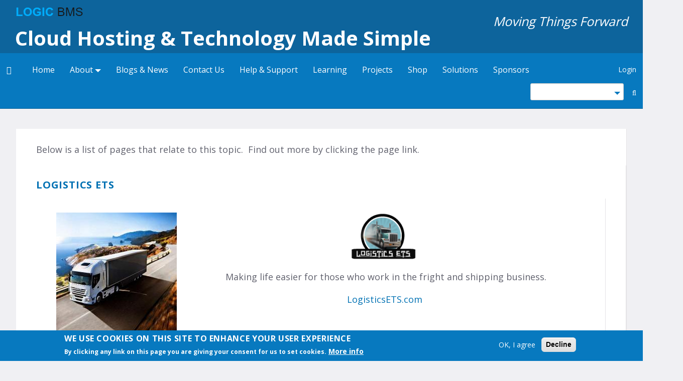

--- FILE ---
content_type: text/html; charset=utf-8
request_url: https://logicbms.com/sub-categories/truck-buddy
body_size: 11314
content:
<!DOCTYPE html>
<html xmlns="http://www.w3.org/1999/xhtml" xml:lang="en" version="XHTML+RDFa 1.0" dir="ltr"
  xmlns:fb="http://ogp.me/ns/fb#"
  xmlns:og="http://ogp.me/ns#">

<head profile="http://www.w3.org/1999/xhtml/vocab">
  <meta http-equiv="Content-Type" content="text/html; charset=utf-8" />
<meta name="viewport" content="width=device-width, initial-scale=1.0" />
<meta name="generator" content="Drupal 7 (https://www.drupal.org)" />
<link rel="canonical" href="https://logicbms.com/sub-categories/truck-buddy" />
<link rel="shortlink" href="https://logicbms.com/taxonomy/term/33" />
<meta property="og:site_name" content="Cloud Hosting &amp; Technology Made Simple" />
<meta property="og:type" content="article" />
<meta property="og:url" content="https://logicbms.com/sub-categories/truck-buddy" />
<meta property="og:title" content="Truck Buddy" />
<meta name="twitter:card" content="summary" />
<meta name="twitter:url" content="https://logicbms.com/sub-categories/truck-buddy" />
<meta name="twitter:title" content="Truck Buddy" />
<meta itemprop="name" content="Truck Buddy" />
<meta name="dcterms.title" content="Truck Buddy" />
<meta name="dcterms.type" content="Text" />
<meta name="dcterms.format" content="text/html" />
<meta name="dcterms.identifier" content="https://logicbms.com/sub-categories/truck-buddy" />
<link rel="shortcut icon" href="https://logicbms.com/sites/default/files/favicon.ico" type="image/vnd.microsoft.icon" />
  <title>Truck Buddy | Cloud Hosting & Technology Made Simple</title>
  <link type="text/css" rel="stylesheet" href="https://logicbms.com/sites/default/files/cdn/css/https/css_whXBcMtOF9lDkwCfU1Uj-IKVJYdRb2tuHhT_I14mFPU.css" media="all" />
<link type="text/css" rel="stylesheet" href="https://logicbms.com/sites/default/files/cdn/css/https/css_Qmgo0OEzJgBj1H2Z1cjTLFo3bFTgfPX-Gi-DwEpstO8.css" media="all" />
<link type="text/css" rel="stylesheet" href="https://logicbms.com/sites/default/files/cdn/css/https/css_FvsJfyqrSdWZspx-_JZZB6GrdKLmtRth3E5x-_1hNGU.css" media="all" />
<link type="text/css" rel="stylesheet" href="https://logicbms.com/sites/default/files/cdn/css/https/css_AbpHGcgLb-kRsJGnwFEktk7uzpZOCcBY74-YBdrKVGs.css" media="screen" />
<link type="text/css" rel="stylesheet" href="https://logicbms.com/sites/default/files/cdn/css/https/css_RSC9htM7BQ7urYIWb5R71Sdr4tpqRtKx-05pzLYwt2U.css" media="all" />
<link type="text/css" rel="stylesheet" href="https://logicbms.com/sites/default/files/cdn/css/https/css_99MdpVV_A5Nik0SfQkDuf47Pi92mFJ87CHGYbL6zWAo.css" media="all" />
<link type="text/css" rel="stylesheet" href="https://fonts.googleapis.com/css?family=Open+Sans:400,700,300" media="all" />
<link type="text/css" rel="stylesheet" href="https://logicbms.com/sites/default/files/cdn/css/https/css_bppWCvcjzdZZ5lURUHA1zmwG5LfMafHa4dHGxEC2nIw.css" media="all" />
<link type="text/css" rel="stylesheet" href="https://logicbms.com/sites/default/files/cdn/css/https/css_gq8GY-1Hq91dKFFhDpxOOhWFL8i6JokzGpnu2o_Fzz4.css" media="all" />
<link type="text/css" rel="stylesheet" href="https://logicbms.com/sites/default/files/cdn/css/https/css_AbpHGcgLb-kRsJGnwFEktk7uzpZOCcBY74-YBdrKVGs.css" media="print" />
<link type="text/css" rel="stylesheet" href="https://logicbms.com/sites/default/files/colorizer/oa_theme-5551d485.css" media="all" />
<link type="text/css" rel="stylesheet" href="https://logicbms.com/sites/default/files/cdn/css/https/css_PxsPpITToy8ZnO0bJDA1TEC6bbFpGTfSWr2ZP8LuFYo.css" media="all" />
  <script type="text/javascript" src="//ajax.googleapis.com/ajax/libs/jquery/1.7.2/jquery.min.js"></script>
<script type="text/javascript">
<!--//--><![CDATA[//><!--
window.jQuery || document.write("<script src='/profiles/openatrium/modules/contrib/jquery_update/replace/jquery/1.7/jquery.min.js'>\x3C/script>")
//--><!]]>
</script>
<script type="text/javascript" src="https://logicbms.com/sites/default/files/js/js_38VWQ3jjQx0wRFj7gkntZr077GgJoGn5nv3v05IeLLo.js"></script>
<script type="text/javascript" src="https://logicbms.com/sites/default/files/js/js_kWjRJLpE60RVmzeyBz3H_fePi_oDMUSuFKqZ2LeVr5E.js"></script>
<script type="text/javascript" src="//ajax.googleapis.com/ajax/libs/jqueryui/1.10.2/jquery-ui.min.js"></script>
<script type="text/javascript">
<!--//--><![CDATA[//><!--
window.jQuery.ui || document.write("<script src='/profiles/openatrium/modules/contrib/jquery_update/replace/ui/ui/minified/jquery-ui.min.js'>\x3C/script>")
//--><!]]>
</script>
<script type="text/javascript" src="https://logicbms.com/sites/default/files/js/js_29p4eruWTLiS-ksjyyrPH1r0n-oKmfBCKXKh4lpPE3E.js"></script>
<script type="text/javascript" src="https://logicbms.com/sites/default/files/js/js_TIbhY1rFqhrDd-6bogT9QRnQXrNW3hzVnw3O2vX7ZXM.js"></script>
<script type="text/javascript" src="https://logicbms.com/sites/default/files/js/js_VbEN5zipEBcWWVWec86Y_HxZjdcAcxc6LhleabyKfkI.js"></script>
<script type="text/javascript">
<!--//--><![CDATA[//><!--
(function(i,s,o,g,r,a,m){i["GoogleAnalyticsObject"]=r;i[r]=i[r]||function(){(i[r].q=i[r].q||[]).push(arguments)},i[r].l=1*new Date();a=s.createElement(o),m=s.getElementsByTagName(o)[0];a.async=1;a.src=g;m.parentNode.insertBefore(a,m)})(window,document,"script","https://www.google-analytics.com/analytics.js","ga");ga("create", "UA-97047427-1", {"cookieDomain":".logicbms.com"});ga("set", "anonymizeIp", true);ga("send", "pageview");
//--><!]]>
</script>
<script type="text/javascript" src="https://logicbms.com/sites/default/files/js/js_R1VBs20d_TbL7Ne2A4TIIMK9LGcEGgOZcSe1ZkHOHjI.js"></script>
<script type="text/javascript">
<!--//--><![CDATA[//><!--
window.a2a_config=window.a2a_config||{};window.da2a={done:false,html_done:false,script_ready:false,script_load:function(){var a=document.createElement('script'),s=document.getElementsByTagName('script')[0];a.type='text/javascript';a.async=true;a.src='https://static.addtoany.com/menu/page.js';s.parentNode.insertBefore(a,s);da2a.script_load=function(){};},script_onready:function(){da2a.script_ready=true;if(da2a.html_done)da2a.init();},init:function(){for(var i=0,el,target,targets=da2a.targets,length=targets.length;i<length;i++){el=document.getElementById('da2a_'+(i+1));target=targets[i];a2a_config.linkname=target.title;a2a_config.linkurl=target.url;if(el){a2a.init('page',{target:el});el.id='';}da2a.done=true;}da2a.targets=[];}};(function ($){Drupal.behaviors.addToAny = {attach: function (context, settings) {if (context !== document && window.da2a) {if(da2a.script_ready)a2a.init_all();da2a.script_load();}}}})(jQuery);a2a_config.callbacks=a2a_config.callbacks||[];a2a_config.callbacks.push({ready:da2a.script_onready});a2a_config.overlays=a2a_config.overlays||[];a2a_config.templates=a2a_config.templates||{};
//--><!]]>
</script>
<script type="text/javascript" src="https://logicbms.com/sites/default/files/js/js_ZuDUwRdIWy4mlgL3gNk5y7YmJw_8LwkBNJkIq5_NdOM.js"></script>
<script type="text/javascript" src="https://logicbms.com/sites/default/files/js/js_5ieO99QfQfS5PyjG6l1liBQ6tk7WQ_O-RhVOxx6A5Nc.js"></script>
<script type="text/javascript" src="https://logicbms.com/sites/default/files/js/js_AUuuNJwZH0hNueaBxnds38CtijUJAO_gRPRbWUyp3ew.js"></script>
<script type="text/javascript">
<!--//--><![CDATA[//><!--
jQuery.extend(Drupal.settings, {"basePath":"\/","pathPrefix":"","ajaxPageState":{"theme":"oa_theme","theme_token":"hRFY2KDAS50X6lseYxB-AK1FDuY-0DvgQLb9ITXb7zY","jquery_version":"1.7","js":{"0":1,"profiles\/openatrium\/modules\/panopoly\/panopoly_widgets\/panopoly-widgets.js":1,"profiles\/openatrium\/modules\/panopoly\/panopoly_widgets\/panopoly-widgets-spotlight.js":1,"1":1,"sites\/all\/modules\/eu_cookie_compliance\/js\/eu_cookie_compliance.js":1,"2":1,"\/\/ajax.googleapis.com\/ajax\/libs\/jquery\/1.7.2\/jquery.min.js":1,"3":1,"misc\/jquery-extend-3.4.0.js":1,"misc\/jquery-html-prefilter-3.5.0-backport.js":1,"misc\/jquery.once.js":1,"misc\/drupal.js":1,"profiles\/openatrium\/libraries\/bootstrap\/js\/bootstrap.min.js":1,"\/\/ajax.googleapis.com\/ajax\/libs\/jqueryui\/1.10.2\/jquery-ui.min.js":1,"4":1,"profiles\/openatrium\/modules\/contrib\/media\/js\/media.core.js":1,"profiles\/openatrium\/libraries\/chosen\/chosen.jquery.min.js":1,"profiles\/openatrium\/modules\/contrib\/jquery_update\/replace\/ui\/external\/jquery.cookie.js":1,"profiles\/openatrium\/modules\/contrib\/media\/js\/util\/json2.js":1,"profiles\/openatrium\/modules\/contrib\/media\/js\/util\/ba-debug.min.js":1,"misc\/ajax.js":1,"profiles\/openatrium\/modules\/contrib\/jquery_update\/js\/jquery_update.js":1,"profiles\/openatrium\/modules\/panopoly\/panopoly_images\/panopoly-images.js":1,"profiles\/openatrium\/modules\/contrib\/admin_menu\/admin_devel\/admin_devel.js":1,"profiles\/openatrium\/modules\/contrib\/media_colorbox\/media_colorbox.js":1,"profiles\/openatrium\/modules\/panopoly\/panopoly_admin\/panopoly-admin.js":1,"profiles\/openatrium\/modules\/panopoly\/panopoly_magic\/panopoly-magic.js":1,"profiles\/openatrium\/modules\/panopoly\/panopoly_theme\/js\/panopoly-accordion.js":1,"profiles\/openatrium\/modules\/contrib\/caption_filter\/js\/caption-filter.js":1,"profiles\/openatrium\/libraries\/colorbox\/jquery.colorbox-min.js":1,"profiles\/openatrium\/modules\/contrib\/colorbox\/js\/colorbox.js":1,"profiles\/openatrium\/modules\/contrib\/dhtml_menu\/dhtml_menu.js":1,"profiles\/openatrium\/libraries\/jquery.imagesloaded\/jquery.imagesloaded.min.js":1,"profiles\/openatrium\/modules\/contrib\/oa_responsive_regions\/js\/oa_responsive_regions.js":1,"sites\/all\/modules\/google_analytics\/googleanalytics.js":1,"5":1,"profiles\/openatrium\/modules\/contrib\/media\/js\/media.popups.js":1,"misc\/progress.js":1,"profiles\/openatrium\/modules\/apps\/oa_files\/js\/upload.js":1,"6":1,"profiles\/openatrium\/modules\/apps\/oa_search\/js\/oa_search.js":1,"profiles\/openatrium\/modules\/apps\/oa_toolbar\/js\/oa-toolbar.js":1,"profiles\/openatrium\/modules\/apps\/oa_appearance\/oa_appearance.js":1,"profiles\/openatrium\/modules\/contrib\/chosen\/chosen.js":1,"profiles\/openatrium\/themes\/oa_basetheme\/assets\/js\/radix.script.js":1,"profiles\/openatrium\/themes\/oa_basetheme\/assets\/js\/oa_basetheme.script.min.js":1,"profiles\/openatrium\/themes\/oa_theme\/js\/oa_theme.script.js":1,"profiles\/openatrium\/themes\/oa_basetheme\/assets\/js\/oa_basetheme.progress.js":1},"css":{"modules\/system\/system.base.css":1,"modules\/system\/system.messages.css":1,"modules\/system\/system.theme.css":1,"misc\/ui\/jquery.ui.theme.css":1,"misc\/ui\/jquery.ui.accordion.css":1,"profiles\/openatrium\/libraries\/chosen\/chosen.css":1,"profiles\/openatrium\/modules\/contrib\/chosen\/css\/chosen-drupal.css":1,"profiles\/openatrium\/modules\/contrib\/media\/css\/media.css":1,"modules\/comment\/comment.css":1,"profiles\/openatrium\/modules\/contrib\/contextual_tabs\/contextual_tabs.css":1,"profiles\/openatrium\/modules\/contrib\/date\/date_api\/date.css":1,"profiles\/openatrium\/modules\/contrib\/date\/date_popup\/themes\/datepicker.1.7.css":1,"profiles\/openatrium\/modules\/contrib\/date\/date_repeat_field\/date_repeat_field.css":1,"modules\/field\/theme\/field.css":1,"modules\/node\/node.css":1,"profiles\/openatrium\/modules\/apps\/oa_appearance\/oa_appearance.css":1,"profiles\/openatrium\/modules\/contrib\/oa_core\/css\/oa_core.css":1,"profiles\/openatrium\/modules\/contrib\/oa_core\/modules\/oa_diff\/oa_diff.css":1,"profiles\/openatrium\/modules\/apps\/oa_events\/oa-events.css":1,"profiles\/openatrium\/modules\/apps\/oa_favorites\/oa_favorites.css":1,"profiles\/openatrium\/modules\/apps\/oa_media\/oa_media.css":1,"profiles\/openatrium\/modules\/apps\/oa_notifications\/oa_notifications.css":1,"profiles\/openatrium\/modules\/apps\/oa_related\/oa_related.css":1,"profiles\/openatrium\/modules\/contrib\/oa_core\/modules\/oa_river\/oa_river.css":1,"profiles\/openatrium\/modules\/apps\/oa_subspaces\/oa-subspaces.css":1,"profiles\/openatrium\/modules\/contrib\/oa_core\/modules\/oa_teams\/oa_teams.css":1,"profiles\/openatrium\/modules\/apps\/oa_toolbar\/css\/oa_toolbar.css":1,"profiles\/openatrium\/modules\/contrib\/oa_core\/modules\/oa_widgets\/oa_widgets.css":1,"profiles\/openatrium\/modules\/apps\/oa_wiki\/oa_wiki.css":1,"profiles\/openatrium\/modules\/apps\/oa_worktracker\/oa_worktracker.css":1,"profiles\/openatrium\/modules\/panopoly\/panopoly_admin\/panopoly-admin-navbar.css":1,"profiles\/openatrium\/modules\/panopoly\/panopoly_core\/css\/panopoly-dropbutton.css":1,"profiles\/openatrium\/modules\/panopoly\/panopoly_magic\/css\/panopoly-magic.css":1,"profiles\/openatrium\/modules\/panopoly\/panopoly_theme\/css\/panopoly-featured.css":1,"profiles\/openatrium\/modules\/panopoly\/panopoly_theme\/css\/panopoly-accordian.css":1,"profiles\/openatrium\/modules\/panopoly\/panopoly_theme\/css\/panopoly-layouts.css":1,"profiles\/openatrium\/modules\/panopoly\/panopoly_widgets\/panopoly-widgets.css":1,"profiles\/openatrium\/modules\/panopoly\/panopoly_widgets\/panopoly-widgets-spotlight.css":1,"profiles\/openatrium\/modules\/panopoly\/panopoly_wysiwyg\/panopoly-wysiwyg.css":1,"profiles\/openatrium\/modules\/contrib\/radix_layouts\/radix_layouts.css":1,"modules\/search\/search.css":1,"modules\/user\/user.css":1,"profiles\/openatrium\/modules\/contrib\/views\/css\/views.css":1,"profiles\/openatrium\/modules\/contrib\/caption_filter\/caption-filter.css":1,"sites\/all\/libraries\/colorbox\/example1\/colorbox.css":1,"profiles\/openatrium\/modules\/contrib\/ctools\/css\/ctools.css":1,"profiles\/openatrium\/modules\/contrib\/dhtml_menu\/dhtml_menu.css":1,"profiles\/openatrium\/modules\/contrib\/panels\/css\/panels.css":1,"sites\/all\/modules\/print\/print_ui\/css\/print_ui.theme.css":1,"profiles\/openatrium\/modules\/contrib\/oa_responsive_regions\/css\/oa_responsive_regions.css":1,"sites\/all\/modules\/eu_cookie_compliance\/css\/eu_cookie_compliance.css":1,"sites\/all\/modules\/addtoany\/addtoany.css":1,"profiles\/openatrium\/modules\/apps\/oa_search\/oa_search.css":1,"profiles\/openatrium\/modules\/apps\/oa_site_layout\/oa_site_layout.css":1,"https:\/\/fonts.googleapis.com\/css?family=Open+Sans:400,700,300":1,"public:\/\/ctools\/css\/8695a9d3e23511e74e4cde79b7ae1666.css":1,"profiles\/openatrium\/themes\/oa_basetheme\/assets\/css\/fontawesome_3.2.1.css":1,"profiles\/openatrium\/themes\/oa_basetheme\/assets\/css\/oa_basetheme.style.css":1,"profiles\/openatrium\/themes\/oa_theme\/assets\/css\/oa_theme.style.css":1,"profiles\/openatrium\/themes\/oa_theme\/assets\/css\/print.css":1,"https:\/\/logicbms.com\/sites\/default\/files\/colorizer\/oa_theme-5551d485.css":1,"profiles\/openatrium\/modules\/panopoly\/panopoly_images\/panopoly-images.css":1}},"colorbox":{"transition":"elastic","speed":"350","opacity":"0.85","slideshow":false,"slideshowAuto":true,"slideshowSpeed":"2500","slideshowStart":"start slideshow","slideshowStop":"stop slideshow","current":"{current} of {total}","previous":"\u00ab Prev","next":"Next \u00bb","close":"Close","overlayClose":true,"maxWidth":"98%","maxHeight":"95%","initialWidth":"300","initialHeight":"250","fixed":true,"scrolling":true,"mobiledetect":true,"mobiledevicewidth":"480px"},"dhtmlMenu":{"nav":"bullet","animation":{"effects":{"height":"height","opacity":"opacity","width":0},"speed":"100"},"effects":{"siblings":"none","children":"none","remember":"remember"},"filter":{"type":"whitelist","list":{"og-menu-single":"og-menu-single","devel":0,"main-menu":0,"management":0,"navigation":0,"shortcut-set-1":0,"user-menu":0}}},"CToolsModal":{"modalSize":{"type":"scale","width":".9","height":".9","addWidth":0,"addHeight":0,"contentRight":25,"contentBottom":75},"modalOptions":{"opacity":".55","background-color":"#FFF"},"animationSpeed":"fast","modalTheme":"CToolsModalDialog","throbberTheme":"CToolsModalThrobber"},"panopoly_magic":{"pane_add_preview_mode":"single"},"chosen":{"selector":"select[multiple=\u0022multiple\u0022]","minimum_single":0,"minimum_multiple":0,"minimum_width":0,"options":{"allow_single_deselect":false,"disable_search":false,"disable_search_threshold":0,"search_contains":false,"placeholder_text_multiple":"Choose some options","placeholder_text_single":"Choose an option","no_results_text":"No results match","inherit_select_classes":true}},"urlIsAjaxTrusted":{"\/":true},"eu_cookie_compliance":{"cookie_policy_version":"1.0.0","popup_enabled":1,"popup_agreed_enabled":0,"popup_hide_agreed":0,"popup_clicking_confirmation":false,"popup_scrolling_confirmation":false,"popup_html_info":"\u003Cdiv class=\u0022eu-cookie-compliance-banner eu-cookie-compliance-banner-info eu-cookie-compliance-banner--opt-in\u0022\u003E\n  \u003Cdiv class=\u0022popup-content info\u0022\u003E\n    \u003Cdiv id=\u0022popup-text\u0022\u003E\n      \u003Ch2\u003EWe use cookies on this site to enhance your user experience\u003C\/h2\u003E\u003Cp\u003EBy clicking any link on this page you are giving your consent for us to set cookies.\u003C\/p\u003E              \u003Cbutton type=\u0022button\u0022 class=\u0022find-more-button eu-cookie-compliance-more-button\u0022\u003EMore info\u003C\/button\u003E\n          \u003C\/div\u003E\n    \n    \u003Cdiv id=\u0022popup-buttons\u0022 class=\u0022\u0022\u003E\n      \u003Cbutton type=\u0022button\u0022 class=\u0022agree-button eu-cookie-compliance-secondary-button\u0022\u003EOK, I agree\u003C\/button\u003E\n              \u003Cbutton type=\u0022button\u0022 class=\u0022decline-button eu-cookie-compliance-default-button\u0022 \u003EDecline\u003C\/button\u003E\n          \u003C\/div\u003E\n  \u003C\/div\u003E\n\u003C\/div\u003E","use_mobile_message":false,"mobile_popup_html_info":"\u003Cdiv class=\u0022eu-cookie-compliance-banner eu-cookie-compliance-banner-info eu-cookie-compliance-banner--opt-in\u0022\u003E\n  \u003Cdiv class=\u0022popup-content info\u0022\u003E\n    \u003Cdiv id=\u0022popup-text\u0022\u003E\n                    \u003Cbutton type=\u0022button\u0022 class=\u0022find-more-button eu-cookie-compliance-more-button\u0022\u003EMore info\u003C\/button\u003E\n          \u003C\/div\u003E\n    \n    \u003Cdiv id=\u0022popup-buttons\u0022 class=\u0022\u0022\u003E\n      \u003Cbutton type=\u0022button\u0022 class=\u0022agree-button eu-cookie-compliance-secondary-button\u0022\u003EOK, I agree\u003C\/button\u003E\n              \u003Cbutton type=\u0022button\u0022 class=\u0022decline-button eu-cookie-compliance-default-button\u0022 \u003EDecline\u003C\/button\u003E\n          \u003C\/div\u003E\n  \u003C\/div\u003E\n\u003C\/div\u003E\n","mobile_breakpoint":"768","popup_html_agreed":"\u003Cdiv\u003E\n  \u003Cdiv class=\u0022popup-content agreed\u0022\u003E\n    \u003Cdiv id=\u0022popup-text\u0022\u003E\n      \u003Ch2\u003EThank you for accepting cookies\u003C\/h2\u003E\u003Cp\u003EYou can now hide this message or find out more about cookies.\u003C\/p\u003E    \u003C\/div\u003E\n    \u003Cdiv id=\u0022popup-buttons\u0022\u003E\n      \u003Cbutton type=\u0022button\u0022 class=\u0022hide-popup-button eu-cookie-compliance-hide-button\u0022\u003EHide\u003C\/button\u003E\n              \u003Cbutton type=\u0022button\u0022 class=\u0022find-more-button eu-cookie-compliance-more-button-thank-you\u0022 \u003EMore info\u003C\/button\u003E\n          \u003C\/div\u003E\n  \u003C\/div\u003E\n\u003C\/div\u003E","popup_use_bare_css":false,"popup_height":"auto","popup_width":"100%","popup_delay":1000,"popup_link":"\/content\/our-terms-service","popup_link_new_window":1,"popup_position":null,"fixed_top_position":1,"popup_language":"en","store_consent":false,"better_support_for_screen_readers":0,"reload_page":0,"domain":"","domain_all_sites":null,"popup_eu_only_js":0,"cookie_lifetime":"100","cookie_session":false,"disagree_do_not_show_popup":0,"method":"opt_in","allowed_cookies":"","withdraw_markup":"\u003Cbutton type=\u0022button\u0022 class=\u0022eu-cookie-withdraw-tab\u0022\u003EPrivacy settings\u003C\/button\u003E\n\u003Cdiv class=\u0022eu-cookie-withdraw-banner\u0022\u003E\n  \u003Cdiv class=\u0022popup-content info\u0022\u003E\n    \u003Cdiv id=\u0022popup-text\u0022\u003E\n      \u003Ch2\u003EWe use cookies on this site to enhance your user experience\u003C\/h2\u003E\u003Cp\u003EYou have given your consent for us to set cookies.\u003C\/p\u003E    \u003C\/div\u003E\n    \u003Cdiv id=\u0022popup-buttons\u0022\u003E\n      \u003Cbutton type=\u0022button\u0022 class=\u0022eu-cookie-withdraw-button\u0022\u003EWithdraw consent\u003C\/button\u003E\n    \u003C\/div\u003E\n  \u003C\/div\u003E\n\u003C\/div\u003E\n","withdraw_enabled":false,"withdraw_button_on_info_popup":0,"cookie_categories":[],"cookie_categories_details":[],"enable_save_preferences_button":1,"cookie_name":"","containing_element":"body","automatic_cookies_removal":true},"googleanalytics":{"trackOutbound":1,"trackMailto":1,"trackDownload":1,"trackDownloadExtensions":"7z|aac|arc|arj|asf|asx|avi|bin|csv|doc(x|m)?|dot(x|m)?|exe|flv|gif|gz|gzip|hqx|jar|jpe?g|js|mp(2|3|4|e?g)|mov(ie)?|msi|msp|pdf|phps|png|ppt(x|m)?|pot(x|m)?|pps(x|m)?|ppam|sld(x|m)?|thmx|qtm?|ra(m|r)?|sea|sit|tar|tgz|torrent|txt|wav|wma|wmv|wpd|xls(x|m|b)?|xlt(x|m)|xlam|xml|z|zip","trackColorbox":1,"trackDomainMode":1},"media":{"browserUrl":"\/media\/browser?render=media-popup","styleSelectorUrl":"\/media\/-media_id-\/format-form?render=media-popup","dialogOptions":{"dialogclass":"media-wrapper","modal":true,"draggable":false,"resizable":false,"minwidth":500,"width":670,"height":280,"position":"center","overlay":{"backgroundcolor":"#000000","opacity":0.4},"zindex":10000}},"oa_files_media_options":{"global":{"types":{"document":"document","image":"image","video":"video"},"enabledPlugins":{"media_default--media_browser_1":"media_default--media_browser_1","media_default--media_browser_my_files":"media_default--media_browser_my_files","media_internet":"media_internet","upload":"upload"},"schemes":{"private":"private","public":"public","vimeo":"vimeo","youtube":"youtube"},"file_directory":"","file_extensions":"jpg jpeg gif png txt doc docx xls xlsx pdf ppt pptx pps ppsx odt ods odp mp3 mov mp4 m4a m4v mpeg avi ogg oga ogv weba webp webm zip tgz gz key dotx","max_filesize":0,"uri_scheme":"private","multiselect":true}},"oa_files_upload_url":"\/oa-files\/upload\/multi","oa_search":{"space":""},"sitelang":"","oa_toolbar":{"mouseover":1}});
//--><!]]>
</script>
  <!--[if lt IE 9]>
   <script>
      document.createElement('header');
      document.createElement('nav');
      document.createElement('section');
      document.createElement('article');
      document.createElement('aside');
      document.createElement('footer');
   </script>
  <![endif]-->
</head>
<body class="html not-front not-logged-in no-sidebars page-taxonomy page-taxonomy-term page-taxonomy-term- page-taxonomy-term-33 oa-main-menu oa-no-page-title region-content panel-layout-oa_site_layout panel-region-content panel-region-contentfooter panel-region-contentheader panel-region-footer panel-region-header panel-region-sidebar1 panel-region-traybottom" >
  <div id="skip-link">
    <a href="#main" class="element-invisible element-focusable">Skip to main content</a>
  </div>
    
<div class="panel-display oa-site-layout-default clearfix oa-site-layout" >

  <div class="container-fluid oa-flex-column">
    <div class="row">
      <div class="col-md-12 oa-layout-traytop panel-panel">
        <div class="panel-panel-inner">
          <div class="oa-responsive-region oa-responsive-desktop oa-responsive-region-top oa-responsive-fixed oa-responsive-expand " data-position="top">
  <div class="oa-responsive-region-inner">
      </div>
</div>
<div class="oa-hidden " data-position="top">
  <div class="oa-responsive-region-inner">
      </div>
</div>
        </div>
      </div>
    </div>

    <div class="row">
      <header class="col-md-12 oa-layout-header panel-panel">
        <div class="panel-panel-inner">
          <div class="oa-horizontal-slice style-region oa-fullwidth" >
  <div class="panel-pane pane-oa-space-banner" >
  
      
  
  <div class="pane-content">
    
<div class='oa-banner oa-banner-before oa-banner-nostretch' data-width='0' data-height='20'>
  <img class="oa-banner-img" src="https://logicbms.com/sites/default/files/logicbmslogo.png" width="187" height="20" alt="Site banner" />    <div class='oa-banner-slogan'>
    Moving Things Forward  </div>
      <div class='oa-banner-text'>
    Cloud Hosting & Technology Made Simple  </div>
  </div>
  </div>

  
  </div>
</div>
<div class="oa-horizontal-slice style-region oa-toolbar-style navbar navbar-inverse oa-fullwidth" >
  <div class="panel-pane pane-panels-mini pane-oa-toolbar-modern-panel oa-navbar" >
  
      
  
  <div class="pane-content">
    
<div class="panel-display boxton clearfix radix-boxton" id="mini-panel-oa_toolbar_modern_panel">

  <div class="container-fluid">
    <div class="row">
      <div class="col-md-12 radix-layouts-content panel-panel">
        <div class="panel-panel-inner">
          <div class="panel-pane pane-oa-responsive-regions-mobile pull-left" >
  
      
  
  <div class="pane-content">
    
<div id='oa-mobile-menu' class='oa-responsive-regions-mobile menu sm'>
  <button type="button" data-toggle="collapse" data-target="#oa-navbar-menu"
          class="oa-mobile-icon btn btn-navbar navbar-toggle menu ">
    <span class="sr-only">Toggle menu navigation</span>
    <span class="fa fa-bars"></span>
  </button>
  <div id="oa-navbar-menu" class="collapse">
    <div class="oa-navbar-inner"></div>
  </div>
</div>
  </div>

  
  </div>
<div class="panel-pane pane-oa-recent pull-left menu-mobile-menu oa-mobile-expand" >
  
      
  
  <div class="pane-content">
    <ul class="oa-recent oa_toolbar">
  <li class="btn-group oa-no-separator dropdown">
    <a href="#" class="dropdown-toggle btn btn-inverse" title="Recent DropBoxes" data-toggle="dropdown">
      <i class="fa fa-bars fa-2x"></i><span class='element-invisible'>Recent DropBoxes</span>
    </a>
          <ul class="dropdown-menu" id="oa-space-menu" role="menu">
        <li class="oa-multicolumn">
                  <div class="oa-column">
            <div class="item-list"><h3>Public Spaces</h3><ul><li class="first"><a href="/commerce-kickstart">Commerce Kickstart</a></li>
<li><a href="/erpal">ERPAL</a></li>
<li><a href="/farmos">farmOS</a></li>
<li><a href="/node-red">Node-Red</a></li>
<li><a href="/open-atrium">Open Atrium</a></li>
<li><a href="/panopoly">Panopoly</a></li>
<li class="last"><a href="/spaces" class="more-link">All Spaces...</a></li>
</ul></div>          </div>
                        </li>
      </ul>
      </li>
</ul>
  </div>

  
  </div>
<div class="panel-pane pane-oa-navigation pull-left menu-mobile-menu" >
  
      
  
  <div class="pane-content">
      <div class="oa-navigation">
    <nav class="main-menu pull-left" role="navigation">
                    <ul class="menu nav navbar-nav"><li class="first leaf menu-link-home"><a href="/" title="">Home</a></li>
<li class="expanded dropdown menu-link-about"><a href="/about" class="dropdown-toggle" data-toggle="dropdown" data-target="#">About<span class="caret"></span></a><ul class="dropdown-menu"><li class="first leaf"><a href="/about" title="Click here to learn more about Logic BMS.">About Our Company</a></li>
<li class="leaf"><a href="/content/about-website">About This Website</a></li>
<li class="last leaf"><a href="/content/our-terms-service">Our Terms Of Service</a></li>
</ul></li>
<li class="leaf menu-link-blogs--news"><a href="/blogs-news">Blogs &amp; News</a></li>
<li class="leaf menu-link-contact-us"><a href="/contact-us">Contact Us</a></li>
<li class="leaf menu-link-help--support"><a href="/support">Help &amp; Support</a></li>
<li class="leaf menu-link-learning"><a href="/learning">Learning</a></li>
<li class="leaf menu-link-projects"><a href="/projects">Projects</a></li>
<li class="leaf menu-link-shop"><a href="/shop">Shop</a></li>
<li class="leaf menu-link-solutions"><a href="/solutions">Solutions</a></li>
<li class="last leaf menu-link-sponsors"><a href="/sponsors">Sponsors</a></li>
</ul>          </nav>
  </div>
  </div>

  
  </div>
<div class="panel-pane pane-block pane-oa-toolbar-oa-user-badge pull-right" >
  
      
  
  <div class="pane-content">
    <div id="oa-user-badge">
  <div class="dropdown oa-dropdown btn-group">
          <a href="/user/login" class="btn clearfix user-badge btn-inverse">Login</a>
      </div>
</div>
  </div>

  
  </div>
<div class="panel-pane pane-oa-toolbar-search search-mobile-menu pull-right" >
  
      
  
  <div class="pane-content">
    
<div class="toolbar-search">
  <form action="search/site" method="post">
    <div class="input-append">
      <input type="text" class="search-text form-control" name="search_text">
      <div class="btn-group dropdown">
        <button type="submit" class="btn submit btn-inverse">
          <i class="icon-search"></i><span class="element-invisible">Search Button</span>
        </button>
        <a class="btn dropdown-toggle btn-inverse" data-toggle="dropdown">
          <i class="caret"></i><span class="element-invisible">Search Options</span>
        </a>
        <ul class="dropdown-menu options radio">
                          <li>
            <label class="radio">
              <input type="radio" name="searchOptions" value="all_spaces" checked>
              All spaces            </label>
          </li>
                            <li>
            <label class="radio">
              <input type="radio" name="searchOptions" value="this_space" >
              This space            </label>
          </li>
                            <li>
            <label class="radio">
              <input type="radio" name="searchOptions" value="users" >
              Users            </label>
          </li>
                          </ul>
      </div>
    </div>
  </form>
</div>
  </div>

  
  </div>
<div class="panel-pane pane-oa-responsive-regions-mobile pull-right" >
  
      
  
  <div class="pane-content">
    
<div id='oa-mobile-search' class='oa-responsive-regions-mobile search sm'>
  <button type="button" data-toggle="collapse" data-target="#oa-navbar-search"
          class="oa-mobile-icon btn btn-navbar navbar-toggle search ">
    <span class="sr-only">Toggle search navigation</span>
    <span class="fa fa-search"></span>
  </button>
  <div id="oa-navbar-search" class="collapse">
    <div class="oa-navbar-inner"></div>
  </div>
</div>
  </div>

  
  </div>
        </div>
      </div>
    </div>
  </div>

</div><!-- /.boxton -->
  </div>

  
  </div>
</div>
        </div>
      </header>
    </div>

    <div class="row oa-flex-grow">
      <div class="col-md-3 oa-layout-sidebar1 panel-panel pull-left">
        <div class="panel-panel-inner">
          <div class="oa-responsive-region oa-responsive-desktop oa-responsive-region-left oa-responsive-fixed " data-position="left">
  <div class="oa-responsive-region-inner">
    <div class="panel-pane pane-panels-mini pane-oa-admin-minipanel" >
  
      
  
  <div class="pane-content">
    
<div class="panel-display boxton clearfix radix-boxton" id="mini-panel-oa_admin_minipanel">

  <div class="container-fluid">
    <div class="row">
      <div class="col-md-12 radix-layouts-content panel-panel">
        <div class="panel-panel-inner">
          <div class="panel-pane pane-oa-space-config" >
  
      
  
  <div class="pane-content">
    <ul class="oa-space-config oa_toolbar">
  <div class='dropdown btn-group'>
    <a href="#" class='dropdown-toggle btn btn-circle btn-inverse ' data-toggle='dropdown' title="">
      <i class="icon-cog"></i><span class="element-invisible"></span>
    </a>
    <ul class="dropdown-menu" role="menu">
      <li class="dropdown-column">
                  <div class="item-list oa-border-bottom">
                        <ul class="links"><li class="0 first last active"><a href="/sub-categories/truck-buddy" class="active">View</a></li>
</ul>          </div>
                              </li>
    </ul>
  </div>
</ul>
  </div>

  
  </div>
        </div>
      </div>
    </div>
  </div>

</div><!-- /.boxton -->
  </div>

  
  </div>
  </div>
</div>
        </div>
      </div>

      <section id="main-wrapper" class="panel-panel oa-layout-fluid">
        <div id="main" class="main container row">
          <div class="col-md-12 oa-layout-contentheader panel-panel">
            <div class="panel-panel-inner">
                          </div>
          </div>
          <a id="main-content"></a>
          <div class="col-md-12 oa-layout-content content panel-panel">
            <div class="panel-panel-inner">
              <div class="oa-horizontal-slice style-region" >
  <div class="panel-pane pane-page-content" >
  
      
  
  <div class="pane-content">
    <div id="block-system-main" class="block block-system">

    
  <div class="content">
    
<div class="panel-display boxton clearfix radix-boxton" >

  <div class="container-fluid">
    <div class="row">
      <div class="col-md-12 radix-layouts-content panel-panel">
        <div class="panel-panel-inner">
          <div class="panel-pane pane-fieldable-panels-pane pane-fpid-30 pane-bundle-text" >
  
      
  
  <div class="pane-content">
    <div class="fieldable-panels-pane">
    <div class="field field-name-field-basic-text-text field-type-text-long field-label-hidden">
    <div class="field-items">
          <div class="field-item even"><p>Below is a list of pages that relate to this topic.  Find out more by clicking the page link.</p></div>
      </div>
</div>
</div>
  </div>

  
  </div>
<div class="panel-pane pane-views-panes pane-panopoly-taxonomy-taxonomy-content" >
  
      
  
  <div class="pane-content">
    <div class="view view-panopoly-taxonomy view-id-panopoly_taxonomy view-display-id-taxonomy_content view-dom-id-5dff27ac58d3d687571219a6b3578aaf">
        
  
  
      <div class="view-content">
        <div class="views-row views-row-1 views-row-odd views-row-first clearfix">
    
<div class="panelizer-view-mode node node-teaser node-panopoly-page node-11 page-teaser node-promoted node-promoted view-mode-teaser">
        <H2 >
              <a href="/content/logistics-ets">Logistics ETS</a>
          </H2>
      
<div class="panel-display boxton clearfix radix-boxton" >

  <div class="container-fluid">
    <div class="row">
      <div class="col-md-12 radix-layouts-content panel-panel">
        <div class="panel-panel-inner">
          <div class="panel-pane pane-entity-field pane-node-field-featured-image" >
  
      
  
  <div class="pane-content">
    <div class="field field-name-field-featured-image field-type-image field-label-hidden">
    <div class="field-items">
          <div class="field-item even"><a href="/content/logistics-ets"><img class="panopoly-image-quarter" src="/sites/default/files/styles/panopoly_image_quarter/public/pages/14925347_678862315603297_6675781513146905373_n.jpg?itok=SfBYtVz6" alt="" /></a></div>
      </div>
</div>
  </div>

  
  </div>
<div class="panel-pane pane-entity-field pane-node-body" >
  
      
  
  <div class="pane-content">
    <div class="field field-name-body field-type-text-with-summary field-label-hidden">
    <div class="field-items">
          <div class="field-item even"><p style="text-align:center"><img class="media-element file-default panopoly-image-original" data-delta="1" src="/system/files/styles/panopoly_image_original/private/logets_0.png?itok=urqGpmGX" alt=""></p><p style="text-align:center">Making life easier for those who work in the fright and shipping business.</p><p style="text-align:center"><a href="http://logisticsets.com/">LogisticsETS.com</a> </p></div>
      </div>
</div>
  </div>

  
  </div>
<div class="panel-pane pane-node-links link-wrapper" >
  
      
  
  <div class="pane-content">
    <ul class="links inline"><li class="addtoany first"><span><span class="a2a_kit a2a_kit_size_32 a2a_target addtoany_list" id="da2a_2">
      
      <a class="a2a_dd addtoany_share_save" href="https://www.addtoany.com/share#url=https%3A%2F%2Flogicbms.com%2Fcontent%2Flogistics-ets&amp;title=Logistics%20ETS"><img src="/sites/all/modules/addtoany/images/share_save_171_16.png" width="171" height="16" alt="Share"/></a>
      
    </span>
    </span></li>
<li class="node-readmore"><a href="/content/logistics-ets" rel="tag" title="Logistics ETS">Read more<span class="element-invisible"> about Logistics ETS</span></a></li>
<li class="comment_forbidden last"><span><a href="/user/login?destination=node/11%23comment-form">Log in</a> to post comments</span></li>
</ul>  </div>

  
  </div>
        </div>
      </div>
    </div>
  </div>

</div><!-- /.boxton -->
</div>
  </div>
  <div class="views-row views-row-2 views-row-even clearfix">
    
<div class="panelizer-view-mode node node-teaser node-panopoly-page node-9 page-teaser node-promoted node-promoted view-mode-teaser">
        <H2 >
              <a href="/content/logic-tms">Logic TMS</a>
          </H2>
      
<div class="panel-display boxton clearfix radix-boxton" >

  <div class="container-fluid">
    <div class="row">
      <div class="col-md-12 radix-layouts-content panel-panel">
        <div class="panel-panel-inner">
          <div class="panel-pane pane-entity-field pane-node-field-featured-image" >
  
      
  
  <div class="pane-content">
    <div class="field field-name-field-featured-image field-type-image field-label-hidden">
    <div class="field-items">
          <div class="field-item even"><a href="/content/logic-tms"><img class="panopoly-image-quarter" src="/sites/default/files/styles/panopoly_image_quarter/public/pages/14991024_678862485603280_533217094627239562_o.jpg?itok=DYInTrnJ" alt="" /></a></div>
      </div>
</div>
  </div>

  
  </div>
<div class="panel-pane pane-entity-field pane-node-body" >
  
      
  
  <div class="pane-content">
    <div class="field field-name-body field-type-text-with-summary field-label-hidden">
    <div class="field-items">
          <div class="field-item even"><div class="field field-name-body field-type-text-with-summary field-label-hidden view-mode-full"><div class="field-items"><div class="field-item even"><p style="text-align:center"><img class="media-element file-default panopoly-image-original" data-delta="2" src="/system/files/styles/panopoly_image_original/private/logictms_0.png?itok=ElfiHmhW" alt="" /><br />Logic-TMS is a flexible web-based framework powered by Drupal and configured to provide an all in one solution for logistics and transportation management.</p></div></div></div></div>
      </div>
</div>
  </div>

  
  </div>
<div class="panel-pane pane-node-links link-wrapper" >
  
      
  
  <div class="pane-content">
    <ul class="links inline"><li class="addtoany first"><span><span class="a2a_kit a2a_kit_size_32 a2a_target addtoany_list" id="da2a_4">
      
      <a class="a2a_dd addtoany_share_save" href="https://www.addtoany.com/share#url=https%3A%2F%2Flogicbms.com%2Fcontent%2Flogic-tms&amp;title=Logic%20TMS"><img src="/sites/all/modules/addtoany/images/share_save_171_16.png" width="171" height="16" alt="Share"/></a>
      
    </span>
    </span></li>
<li class="node-readmore"><a href="/content/logic-tms" rel="tag" title="Logic TMS">Read more<span class="element-invisible"> about Logic TMS</span></a></li>
<li class="comment_forbidden last"><span><a href="/user/login?destination=node/9%23comment-form">Log in</a> to post comments</span></li>
</ul>  </div>

  
  </div>
        </div>
      </div>
    </div>
  </div>

</div><!-- /.boxton -->
</div>
  </div>
  <div class="views-row views-row-3 views-row-odd clearfix">
    
<div class="panelizer-view-mode node node-teaser node-panopoly-page node-95 page-teaser node-promoted node-promoted view-mode-teaser">
        <H2 >
              <a href="/content/node-red">Node-Red</a>
          </H2>
      
<div class="panel-display boxton clearfix radix-boxton" >

  <div class="container-fluid">
    <div class="row">
      <div class="col-md-12 radix-layouts-content panel-panel">
        <div class="panel-panel-inner">
          <div class="panel-pane pane-entity-field pane-node-field-featured-image" >
  
      
  
  <div class="pane-content">
    <div class="field field-name-field-featured-image field-type-image field-label-hidden">
    <div class="field-items">
          <div class="field-item even"><a href="/content/node-red"><img class="panopoly-image-quarter" src="/sites/default/files/styles/panopoly_image_quarter/public/pages/node-red.png?itok=8DTS8YhB" alt="" /></a></div>
      </div>
</div>
  </div>

  
  </div>
<div class="panel-pane pane-entity-field pane-node-body" >
  
      
  
  <div class="pane-content">
    <div class="field field-name-body field-type-text-with-summary field-label-hidden">
    <div class="field-items">
          <div class="field-item even"><p style="text-align:center"><img class="media-element file-default panopoly-image-original" data-delta="10" src="/system/files/styles/panopoly_image_original/private/node-red-4.png?itok=8tJZLiG4" alt=""><br>Support and Customization for all your <a href="https://logicbms.com/sub-categories/node-red">Node-Red</a> projects.</p><p style="text-align:center"><a href="https://logicbms.com/sub-categories/node-red">What is Node-Red?</a></p></div>
      </div>
</div>
  </div>

  
  </div>
<div class="panel-pane pane-node-links link-wrapper" >
  
      
  
  <div class="pane-content">
    <ul class="links inline"><li class="addtoany first"><span><span class="a2a_kit a2a_kit_size_32 a2a_target addtoany_list" id="da2a_6">
      
      <a class="a2a_dd addtoany_share_save" href="https://www.addtoany.com/share#url=https%3A%2F%2Flogicbms.com%2Fcontent%2Fnode-red&amp;title=Node-Red"><img src="/sites/all/modules/addtoany/images/share_save_171_16.png" width="171" height="16" alt="Share"/></a>
      
    </span>
    </span></li>
<li class="node-readmore last"><a href="/content/node-red" rel="tag" title="Node-Red">Read more<span class="element-invisible"> about Node-Red</span></a></li>
</ul>  </div>

  
  </div>
        </div>
      </div>
    </div>
  </div>

</div><!-- /.boxton -->
</div>
  </div>
  <div class="views-row views-row-4 views-row-even views-row-last clearfix">
    
<div class="panelizer-view-mode node node-teaser node-panopoly-page node-7 page-teaser node-promoted node-promoted view-mode-teaser">
        <H2 >
              <a href="/content/building-iot-monitoring-system-raspberry-pi-part-1">Building an IoT Monitoring System From a Raspberry Pi (part 1)</a>
          </H2>
      
<div class="panel-display boxton clearfix radix-boxton" >

  <div class="container-fluid">
    <div class="row">
      <div class="col-md-12 radix-layouts-content panel-panel">
        <div class="panel-panel-inner">
          <div class="panel-pane pane-entity-field pane-node-field-featured-image" >
  
      
  
  <div class="pane-content">
    <div class="field field-name-field-featured-image field-type-image field-label-hidden">
    <div class="field-items">
          <div class="field-item even"><a href="/content/building-iot-monitoring-system-raspberry-pi-part-1"><img class="panopoly-image-quarter" src="/sites/default/files/styles/panopoly_image_quarter/public/pages/screenshot_from_2018-03-21_12-43-26.png?itok=VNH8uxtV" alt="" /></a></div>
      </div>
</div>
  </div>

  
  </div>
<div class="panel-pane pane-entity-field pane-node-body" >
  
      
  
  <div class="pane-content">
    <div class="field field-name-body field-type-text-with-summary field-label-hidden">
    <div class="field-items">
          <div class="field-item even"><p>In this article, I go over how I built a humidity alert system that is being used to monitor temperature and humidity for hay farming. The idea is that when you bail hay, it needs to be during the night, and when the humidity is over 60%. Hay farmers tend to lose sleep waiting to see when the humidity is just right to go out and bail their hay. I was asked if I could build a device that would monitor conditions out in the field where the hay is on the ground waiting to be bailed and then send an alert to the farmer from these remote locations once optimum humidity is reached.</p></div>
      </div>
</div>
  </div>

  
  </div>
<div class="panel-pane pane-node-links link-wrapper" >
  
      
  
  <div class="pane-content">
    <ul class="links inline"><li class="addtoany first"><span><span class="a2a_kit a2a_kit_size_32 a2a_target addtoany_list" id="da2a_8">
      
      <a class="a2a_dd addtoany_share_save" href="https://www.addtoany.com/share#url=https%3A%2F%2Flogicbms.com%2Fcontent%2Fbuilding-iot-monitoring-system-raspberry-pi-part-1&amp;title=Building%20an%20IoT%20Monitoring%20System%20From%20a%20Raspberry%20Pi%20%28part%201%29"><img src="/sites/all/modules/addtoany/images/share_save_171_16.png" width="171" height="16" alt="Share"/></a>
      
    </span>
    </span></li>
<li class="node-readmore"><a href="/content/building-iot-monitoring-system-raspberry-pi-part-1" rel="tag" title="Building an IoT Monitoring System From a Raspberry Pi (part 1)">Read more<span class="element-invisible"> about Building an IoT Monitoring System From a Raspberry Pi (part 1)</span></a></li>
<li class="comment_forbidden last"><span><a href="/user/login?destination=node/7%23comment-form">Log in</a> to post comments</span></li>
</ul>  </div>

  
  </div>
        </div>
      </div>
    </div>
  </div>

</div><!-- /.boxton -->
</div>
  </div>
    </div>
  
  
  
  
  
  
</div>  </div>

  
  </div>
        </div>
      </div>
    </div>
  </div>

</div><!-- /.boxton -->
  </div>
</div>
<div id="block-block-4" class="block block-block">

    
  <div class="content">
    <script type="text/javascript" id="zsiqchat">var $zoho=$zoho || {};$zoho.salesiq = $zoho.salesiq || {widgetcode: "4369e98487ebc0b4243ea39fc7833404572a0a9737fc14a10d81dd29c0be9d21", values:{},ready:function(){}};var d=document;s=d.createElement("script");s.type="text/javascript";s.id="zsiqscript";s.defer=true;s.src="https://salesiq.zoho.com/widget";t=d.getElementsByTagName("script")[0];t.parentNode.insertBefore(s,t);</script>  </div>
</div>
  </div>

  
  </div>
</div>
            </div>
          </div>
          <div class="col-md-12 oa-layout-contentfooter panel-panel">
            <div class="panel-panel-inner">
              <div class="panel-pane pane-panels-mini pane-logic-bms-footer" >
  
      
  
  <div class="pane-content">
    
<div class="panel-display sutro-double clearfix radix-sutro-double" id="mini-panel-logic_bms_footer">

  <div class="container-fluid">
    <div class="row">
      <div class="col-md-12 radix-layouts-header panel-panel">
        <div class="panel-panel-inner">
          <div class="panel-pane pane-block pane-block-1" >
  
      
  
  <div class="pane-content">
    <p style="text-align:center"><a href="https://facebook.com/LogicBMS"><img class="media-element file-default panopoly-image-original" data-delta="1" src="/system/files/styles/panopoly_image_original/private/fb-findusonfacebook-online-144.png?itok=ZwGpR5do" alt="Facebook" title="Find Us on Facbook!"></a></p>  </div>

  
  </div>
        </div>
      </div>
    </div>

    <div class="row">
      <div class="col-md-6 radix-layouts-column1 radix-layouts-content panel-panel">
        <div class="panel-panel-inner">
                  </div>
      </div>
      <div class="col-md-6 radix-layouts-column2 radix-layouts-content panel-panel">
        <div class="panel-panel-inner">
                  </div>
      </div>
    </div>

    <div class="row">
      <div class="col-md-12 radix-layouts-middle radix-layouts-content panel-panel">
        <div class="panel-panel-inner">
                  </div>
      </div>
    </div>

    <div class="row">
      <div class="col-md-6 radix-layouts-secondcolumn1 radix-layouts-content panel-panel">
        <div class="panel-panel-inner">
          <div class="panel-pane pane-menu-tree pane-menu-footer pull-left" >
  
      
  
  <div class="pane-content">
    <div class="menu-block-wrapper menu-block-ctools-menu-footer-1 menu-name-menu-footer parent-mlid- menu-level-1">
  <ul class="menu nav nav-pills nav-stacked"><li class="first leaf menu-mlid-3301"><a href="/content/our-terms-service" title="By using or accessing this site in any way, you agree to these terms of use.">Terms of Use</a></li>
<li class="last leaf menu-mlid-3302"><a href="/content/about-website" title="This site uses cookies to optimize performance and user experience. Click here to find out more.">About This Site</a></li>
</ul></div>
  </div>

  
  </div>
        </div>
      </div>
      <div class="col-md-6 radix-layouts-secondcolumn2 radix-layouts-content panel-panel">
        <div class="panel-panel-inner">
                  </div>
      </div>
    </div>

    <div class="row">
      <div class="col-md-12 radix-layouts-footer panel-panel">
        <div class="panel-panel-inner">
          <div class="panel-pane pane-fieldable-panels-pane pane-current-8 pane-bundle-text" >
  
      
  
  <div class="pane-content">
    <div class="fieldable-panels-pane">
    <div class="field field-name-field-basic-text-text field-type-text-long field-label-hidden">
    <div class="field-items">
          <div class="field-item even"><p style="text-align:left"><span style="background-color:transparent"></span><img style="background-color: transparent;" class="media-element file-default panopoly-image-original" data-delta="1" src="https://logicbms.com/system/files/styles/panopoly_image_original/private/logicbmslogo.png?itok=ccP-XGFP" alt="Logo" title="Logic BMS Logo"><span style="background-color:transparent"> </span></p><p style="text-align:left">♥ 2018-2019 All Rights Reserved</p></div>
      </div>
</div>
</div>
  </div>

  
  </div>
        </div>
      </div>
    </div>
  </div>

</div><!-- /.sutro-double -->
  </div>

  
  </div>
            </div>
          </div>
        </div>
      </section>

      <div class="col-md-3 oa-layout-sidebar2 panel-panel pull-right">
        <div class="panel-panel-inner">
          <div class="oa-responsive-region oa-responsive-desktop oa-responsive-region-right " data-position="right">
  <div class="oa-responsive-region-inner">
      </div>
</div>
        </div>
      </div>
    </div>

    <div id='footer' class="row">
      <footer class="col-md-12 oa-layout-footer panel-panel">
        <div class="panel-panel-inner">
                  </div>
      </footer>
    </div>

    <div class="row">
      <div class="col-md-12 oa-layout-traybottom panel-panel">
        <div class="panel-panel-inner">
          <div class="oa-responsive-region oa-responsive-desktop oa-responsive-region-bottom oa-responsive-fixed oa-responsive-expand " data-position="bottom">
  <div class="oa-responsive-region-inner">
    <div class="panel-pane pane-panels-mini pane-oa-edit-minipanel" >
  
      
  
  <div class="pane-content">
    <div class="panel-display burr clearfix radix-burr" id="mini-panel-oa_edit_minipanel">

  <div class="container-fluid">
    <div class="row">
      <div class="col-md-4 radix-layouts-sidebar panel-panel">
        <div class="panel-panel-inner">
                  </div>
      </div>
      <div class="col-md-8 radix-layouts-content panel-panel">
        <div class="panel-panel-inner">
          <div class="panel-pane pane-contextual-tabs pull-right dropup align-right no-caption" >
  
      
  
  <div class="pane-content">
    <ul id="contextual-tabs">
    </ul>
  </div>

  
  </div>
        </div>
      </div>
    </div>
  </div>
    
</div><!-- /.burr -->
  </div>

  
  </div>
  </div>
</div>
<div class="oa-hidden " data-position="bottom">
  <div class="oa-responsive-region-inner">
    <div class="panel-pane pane-panels-mini pane-oa-edit-minipanel" >
  
      
  
  <div class="pane-content">
    <div class="panel-display burr clearfix radix-burr" id="mini-panel-oa_edit_minipanel">

  <div class="container-fluid">
    <div class="row">
      <div class="col-md-4 radix-layouts-sidebar panel-panel">
        <div class="panel-panel-inner">
                  </div>
      </div>
      <div class="col-md-8 radix-layouts-content panel-panel">
        <div class="panel-panel-inner">
          <div class="panel-pane pane-contextual-tabs pull-right dropup align-right no-caption" >
  
      
  
  <div class="pane-content">
    <ul id="contextual-tabs">
    </ul>
  </div>

  
  </div>
        </div>
      </div>
    </div>
  </div>
    
</div><!-- /.burr -->
  </div>

  
  </div>
  </div>
</div>
        </div>
      </div>
    </div>

  </div>
</div>
  <script type="text/javascript">
<!--//--><![CDATA[//><!--
window.eu_cookie_compliance_cookie_name = "";
//--><!]]>
</script>
<script type="text/javascript" src="https://logicbms.com/sites/default/files/js/js_29qYXJz8NLGg8Aomg-RZPjJcj9yEdEst1BMZ9gZbs-4.js"></script>
<script type="text/javascript">
<!--//--><![CDATA[//><!--
window.eu_cookie_compliance_cookie_name = "";
//--><!]]>
</script>
<script type="text/javascript" src="https://logicbms.com/sites/default/files/js/js_lcej-wnhkuKN7X2sAkXYDMoQiGnYWSLvXW93M0RAg4Y.js"></script>
<script type="text/javascript">
<!--//--><![CDATA[//><!--
da2a.targets=[
{title:"Logistics ETS",url:"https:\/\/logicbms.com\/content\/logistics-ets"},
{title:"Logistics ETS",url:"https:\/\/logicbms.com\/content\/logistics-ets"},
{title:"Logic TMS",url:"https:\/\/logicbms.com\/content\/logic-tms"},
{title:"Logic TMS",url:"https:\/\/logicbms.com\/content\/logic-tms"},
{title:"Node-Red",url:"https:\/\/logicbms.com\/content\/node-red"},
{title:"Node-Red",url:"https:\/\/logicbms.com\/content\/node-red"},
{title:"Building an IoT Monitoring System From a Raspberry Pi (part 1)",url:"https:\/\/logicbms.com\/content\/building-iot-monitoring-system-raspberry-pi-part-1"},
{title:"Building an IoT Monitoring System From a Raspberry Pi (part 1)",url:"https:\/\/logicbms.com\/content\/building-iot-monitoring-system-raspberry-pi-part-1"}];
da2a.html_done=true;if(da2a.script_ready&&!da2a.done)da2a.init();da2a.script_load();
//--><!]]>
</script>
</body>
</html>

--- FILE ---
content_type: text/css
request_url: https://logicbms.com/sites/default/files/cdn/css/https/css_FvsJfyqrSdWZspx-_JZZB6GrdKLmtRth3E5x-_1hNGU.css
body_size: 5429
content:
#comments{margin-top:15px;}.indented{margin-left:25px;}.comment-unpublished{background-color:#fff4f4;}.comment-preview{background-color:#ffffea;}
#contextual-tabs{margin-top:5px;z-index:100;position:relative;}#main #contextual-tabs{float:right;margin-top:23px;z-index:100;position:relative;}#contextual-tabs > li{display:inline-block;}#contextual-tabs .btn span{float:left;text-indent:-99999px;width:0;}#contextual-tabs .btn{min-height:31px;}#contextual-tabs .btn i{line-height:normal;}#contextual-tabs .item-list ul > li{margin-left:0;}#contextual-tabs li a.btn-sm > i{font-size:16px;}#contextual-tabs .dropdown-menu{left:auto;right:0;margin-bottom:0;}#contextual-tabs .align-right li{text-align:right;}
.container-inline-date{clear:both;}.container-inline-date .form-item{float:none;margin:0;padding:0;}.container-inline-date > .form-item{display:inline-block;margin-right:0.5em;vertical-align:top;}fieldset.date-combo .container-inline-date > .form-item{margin-bottom:10px;}.container-inline-date .form-item .form-item{float:left;}.container-inline-date .form-item,.container-inline-date .form-item input{width:auto;}.container-inline-date .description{clear:both;}.container-inline-date .form-item input,.container-inline-date .form-item select,.container-inline-date .form-item option{margin-right:5px;}.container-inline-date .date-spacer{margin-left:-5px;}.views-right-60 .container-inline-date div{margin:0;padding:0;}.container-inline-date .date-timezone .form-item{clear:both;float:none;width:auto;}.container-inline-date .date-padding{float:left;}fieldset.date-combo .container-inline-date .date-padding{padding:10px;}.views-exposed-form .container-inline-date .date-padding{padding:0;}#calendar_div,#calendar_div td,#calendar_div th{margin:0;padding:0;}#calendar_div,.calendar_control,.calendar_links,.calendar_header,.calendar{border-collapse:separate;margin:0;width:185px;}.calendar td{padding:0;}span.date-display-single{}span.date-display-start{}span.date-display-end{}.date-prefix-inline{display:inline-block;}.date-clear{clear:both;display:block;float:none;}.date-no-float{clear:both;float:none;width:98%;}.date-float{clear:none;float:left;width:auto;}.date-float .form-type-checkbox{padding-right:1em;}.form-type-date-select .form-type-select[class*=hour]{margin-left:.75em;}.date-container .date-format-delete{float:left;margin-top:1.8em;margin-left:1.5em;}.date-container .date-format-name{float:left;}.date-container .date-format-type{float:left;padding-left:10px;}.date-container .select-container{clear:left;float:left;}div.date-calendar-day{background:#F3F3F3;border-top:1px solid #EEE;border-left:1px solid #EEE;border-right:1px solid #BBB;border-bottom:1px solid #BBB;color:#999;float:left;line-height:1;margin:6px 10px 0 0;text-align:center;width:40px;}div.date-calendar-day span{display:block;text-align:center;}div.date-calendar-day span.month{background-color:#B5BEBE;color:white;font-size:.9em;padding:2px;text-transform:uppercase;}div.date-calendar-day span.day{font-size:2em;font-weight:bold;}div.date-calendar-day span.year{font-size:.9em;padding:2px;}.date-form-element-content-multiline{padding:10px;border:1px solid #CCC;}.form-item.form-item-instance-widget-settings-input-format-custom,.form-item.form-item-field-settings-enddate-required{margin-left:1.3em;}#edit-field-settings-granularity .form-type-checkbox{margin-right:.6em;}.date-year-range-select{margin-right:1em;}
#ui-datepicker-div{font-size:100%;font-family:Verdana,sans-serif;background:#eee;border-right:2px #666 solid;border-bottom:2px #666 solid;z-index:9999;}.ui-datepicker{width:17em;padding:.2em .2em 0;}.ui-datepicker .ui-datepicker-header{position:relative;padding:.2em 0;}.ui-datepicker .ui-datepicker-prev,.ui-datepicker .ui-datepicker-next{position:absolute;top:2px;width:1.8em;height:1.8em;}.ui-datepicker .ui-datepicker-prev-hover,.ui-datepicker .ui-datepicker-next-hover{top:1px;}.ui-datepicker .ui-datepicker-prev{left:2px;}.ui-datepicker .ui-datepicker-next{right:2px;}.ui-datepicker .ui-datepicker-prev-hover{left:1px;}.ui-datepicker .ui-datepicker-next-hover{right:1px;}.ui-datepicker .ui-datepicker-prev span,.ui-datepicker .ui-datepicker-next span{display:block;position:absolute;left:50%;margin-left:-8px;top:50%;margin-top:-8px;}.ui-datepicker .ui-datepicker-title{margin:0 2.3em;line-height:1.8em;text-align:center;}.ui-datepicker .ui-datepicker-title select{float:left;font-size:1em;margin:1px 0;}.ui-datepicker select.ui-datepicker-month-year{width:100%;}.ui-datepicker select.ui-datepicker-month,.ui-datepicker select.ui-datepicker-year{width:49%;}.ui-datepicker .ui-datepicker-title select.ui-datepicker-year{float:right;}.ui-datepicker table{width:100%;font-size:.9em;border-collapse:collapse;margin:0 0 .4em;}.ui-datepicker th{padding:.7em .3em;text-align:center;font-weight:bold;border:0;}.ui-datepicker td{border:0;padding:1px;}.ui-datepicker td span,.ui-datepicker td a{display:block;padding:.2em;text-align:right;text-decoration:none;}.ui-datepicker .ui-datepicker-buttonpane{background-image:none;margin:.7em 0 0 0;padding:0 .2em;border-left:0;border-right:0;border-bottom:0;}.ui-datepicker .ui-datepicker-buttonpane button{float:right;margin:.5em .2em .4em;cursor:pointer;padding:.2em .6em .3em .6em;width:auto;overflow:visible;}.ui-datepicker .ui-datepicker-buttonpane button.ui-datepicker-current{float:left;}.ui-datepicker.ui-datepicker-multi{width:auto;}.ui-datepicker-multi .ui-datepicker-group{float:left;}.ui-datepicker-multi .ui-datepicker-group table{width:95%;margin:0 auto .4em;}.ui-datepicker-multi-2 .ui-datepicker-group{width:50%;}.ui-datepicker-multi-3 .ui-datepicker-group{width:33.3%;}.ui-datepicker-multi-4 .ui-datepicker-group{width:25%;}.ui-datepicker-multi .ui-datepicker-group-last .ui-datepicker-header{border-left-width:0;}.ui-datepicker-multi .ui-datepicker-group-middle .ui-datepicker-header{border-left-width:0;}.ui-datepicker-multi .ui-datepicker-buttonpane{clear:left;}.ui-datepicker-row-break{clear:both;width:100%;}.ui-datepicker-rtl{direction:rtl;}.ui-datepicker-rtl .ui-datepicker-prev{right:2px;left:auto;}.ui-datepicker-rtl .ui-datepicker-next{left:2px;right:auto;}.ui-datepicker-rtl .ui-datepicker-prev:hover{right:1px;left:auto;}.ui-datepicker-rtl .ui-datepicker-next:hover{left:1px;right:auto;}.ui-datepicker-rtl .ui-datepicker-buttonpane{clear:right;}.ui-datepicker-rtl .ui-datepicker-buttonpane button{float:left;}.ui-datepicker-rtl .ui-datepicker-buttonpane button.ui-datepicker-current{float:right;}.ui-datepicker-rtl .ui-datepicker-group{float:right;}.ui-datepicker-rtl .ui-datepicker-group-last .ui-datepicker-header{border-right-width:0;border-left-width:1px;}.ui-datepicker-rtl .ui-datepicker-group-middle .ui-datepicker-header{border-right-width:0;border-left-width:1px;}
.date-repeat-input{float:left;margin-right:5px;width:auto;}.date-repeat-input select{min-width:7em;}.date-repeat fieldset{clear:both;float:none;}.date-repeat-radios{margin-bottom:1em;}.date-repeat-radios input[type=radio]{float:left;margin:0.75em 0.75em 0 0;}.date-repeat-radios .form-wrapper{float:left;}.date-repeat-radios .form-type-checkboxes .form-type-checkbox{width:15%;float:left;margin:0;}.date-repeat-radios .date-repeat-radios-item{margin-bottom:1em;}.weekly .form-type-checkboxes .form-type-checkbox{float:left;margin-right:10px;}.date-repeat-input.byday-count label,.date-repeat-input.byday-count select,.date-clear.bymonthday label,.date-clear.bymonthday select{display:inline;}.date-repeat-input.byday-day label,.date-clear.bymonthday .field-suffix{font-weight:bold;}.range-of-repeat .form-radios > div{margin-top:0.5em;}.range-of-repeat .count input[type=text]{margin:0 0.5em;}.range-of-repeat .until .form-wrapper{margin:0 0.5em;display:inline-block;vertical-align:middle;}.range-of-repeat .until .form-radio,.range-of-repeat .until .date-prefix-inline{margin:0 0 1.4em 0;vertical-align:middle;}.range-of-repeat .until.widget-date_popup.label-above .form-radio,.range-of-repeat .until.widget-date_popup.label-above .date-prefix-inline{margin:0;vertical-align:middle;}.range-of-repeat .until.widget-date_select.label-within .form-radio,.range-of-repeat .until.widget-date_select.label-within .date-prefix-inline{margin:0;vertical-align:middle;}.range-of-repeat .until.widget-date_select.label-above .form-radio,.range-of-repeat .until.widget-date_select.label-above .date-prefix-inline{margin:1.4em 0 0 0;vertical-align:middle;}.range-of-repeat .until .form-type-date-text .date-padding{padding:0;}.range-of-repeat .until.widget-date_select.label-within .date-padding{padding:0;}.range-of-repeat .until.widget-date_select.label-above .date-padding{padding:0;}.range-of-repeat .until .form-type-date-select,.range-of-repeat .until .form-type-date-popup,.range-of-repeat .until .form-type-date-text{border:none;margin:0;}
.field .field-label{font-weight:bold;}.field-label-inline .field-label,.field-label-inline .field-items{float:left;}form .field-multiple-table{margin:0;}form .field-multiple-table th.field-label{padding-left:0;}form .field-multiple-table td.field-multiple-drag{width:30px;padding-right:0;}form .field-multiple-table td.field-multiple-drag a.tabledrag-handle{padding-right:.5em;}form .field-add-more-submit{margin:.5em 0 0;}
.node-unpublished{background-color:#fff4f4;}.preview .node{background-color:#ffffea;}td.revision-current{background:#ffc;}
.oa-banner-overlay{position:absolute;top:20px;left:20px;font-size:40px;font-weight:bold;}.oa-banner-text{display:inline-block;margin:10px 5px 10px 30px;font-size:40px;line-height:1em;font-weight:bold;}.oa-banner-slogan{margin:25px 30px 10px 5px;font-size:25px;font-style:italic;float:right;}.oa-banner-slogan-overlay{position:absolute;top:20px;right:20px;font-size:25px;font-style:italic;}.oa-banner{position:relative;overflow:hidden;}.oa-banner{opacity:0;transition:opacity 0.1s;}.oa-banner.oa-menu-banner{vertical-align:bottom;}.oa-banner-appeared{opacity :1;filter:alpha(opacity=100);}.oa-banner-img{vertical-align:bottom;margin:13px 10px;}.oa-banner-overlay-img{vertical-align:bottom;margin:0;}.oa-menu-banner img{vertical-align:baseline;}.panel-panel .pane-oa-space-banner{padding-top:0;}.colorizer-form .farbtastic{position:fixed;left:40%;top:50%;}
.pane-oa-core-members-widget .tab-content{overflow:visible;}.pane-oa-core-members-widget .form-item-group-name{float:left;margin:0 10px 0 0;}.pane-oa-core-members-widget .user-badge{padding:6px 12px;}.pane-node-links{clear:both;}.widget-preview iframe{max-width:100%;}.help-block{white-space:normal;}.node-teaser .user-picture{float:left;margin-right:5px;}.node-teaser .submitted{font-style:italic;}.oa-users-submitted .oa-user-picture img{height:30px;width:30px;}.select2-drop{z-index:10002;}#modal-content .widget-preview-title{left:10px;right:auto;}#modal-content #views-exposed-pane div.form-item.form-type-checkbox,.views-widget-filter-og_group_ref_target_id div.form-item.form-type-checkbox{display:inline-block;}.views-exposed-widget .help-block{display:none;}.oa_pending_count{display:inline-block;background-color:green;color:white;padding:0 5px;-webkit-border-radius:10px;-moz-border-radius:10px;border-radius:10px;}.chzn-container,.chzn-container input[type="text"]{min-width:120px;}.field-widget-og-complex .chzn-container{min-width:100%;}.ctools-modal-content form > div > .form-item{border-bottom:1px solid #DDD;padding-left:10px;padding-bottom:6px;}.ctools-modal-content form > div > .form-item > label{font-weight:bold;}#modal-content .general-settings-fieldset label.option{float:none;}#modal-content .panels-section-column{overflow:hidden;}#modal-content .panels-section-column fieldset legend{max-width:100%;}.pane-node-field-oa-media .field-item{margin-bottom:5px;}.panels-dnd .oa-layout-fluid{float:left;}
html.js .diff-js-hidden{display:none;}.diff-inline-metadata{padding:4px;border:1px solid #ddd;background:#fff;margin:0px 0px 10px;}.diff-inline-legend{font-size:11px;}.diff-inline-legend span,.diff-inline-legend label{margin-right:5px;}span.diff-deleted{color:#ccc;}span.diff-deleted img{border:solid 2px #ccc;}span.diff-changed{background:#ffb;}span.diff-changed img{border:solid 2px #ffb;}span.diff-added{background:#cfc;}span.diff-added img{border:solid 2px #cfc;}table.diff{border-spacing:4px;margin-bottom:20px;table-layout:fixed;width:100%;}table.diff tr.even,table.diff tr.odd{background-color:inherit;border:none;}td.diff-prevlink{text-align:left;}td.diff-nextlink{text-align:right;}td.diff-section-title,div.diff-section-title{background-color:#f0f0ff;font-size:0.83em;font-weight:bold;padding:0.1em 1em;}td.diff-deletedline{background-color:#ffa;width:50%;}td.diff-addedline{background-color:#afa;width:50%;}td.diff-context{background-color:#fafafa;}span.diffchange{color:#f00;font-weight:bold;}table.diff col.diff-marker{width:1.4em;}table.diff col.diff-content{width:50%;}table.diff th{padding-right:inherit;}table.diff td div{overflow:auto;padding:0.1ex 0.5em;word-wrap:break-word;}table.diff td{padding:0.1ex 0.4em;}
.oa-event-date-wrapper{height:5em;width:5em;margin:5px;border:1px solid #AAA;background:#F6F7FC;float:left;font-size:14px;}.oa-event-date-month-wrapper{height:1.4em;background:#4791FF;margin:2px;}.oa-event-date-month{width:100%;height:100%;margin:0 auto;display:block;text-align:center;font-size:1em;font-weight:normal;color:#FFFFFF;}.oa-event-label{font-weight:bold;float:left;height:0;}.oa-event-item{display:inline-block;font-size:1em;padding-left:8ex;line-height:1.4em;}.oa-event-date-day{display:block;font-size:2.5em;line-height:120%;text-align:center;}.oa-event-day,.oa-event-time{white-space:nowrap;}.oa-event .addthisevent-drop{margin:10px;float:right;position:absolute;right:0px;top:0px;}.oa-event-location .field-content{display:inline-block;}.oa-event-description .flag-subscribe-section-content{display:none;}.oa-event-header .oa-event-icon{float:left;padding-right:10px;}.oa-event-header .location{padding-top:20px;}.oa-event-details{overflow:hidden;}.oa-event-description ul,.oa-event-list li{list-style:none;}.view-oa-event-list li{overflow:hidden;clear:both;}.view .date-nav-wrapper .date-prev,.view .date-nav-wrapper .date-next{background:#FFFFFF;}.view .date-nav-wrapper .date-prev{right:80px;}.fc td.fc-other-month{background:#F7F7F7;}
.oa-favorites h3{white-space:nowrap;}.pull-right .oa-favorites{margin:0 5px 0 0;}.pull-left .oa-favorites{margin:0 0 0 5px;}.oa-favorites .flag{width:100%;border:none;background:none;-webkit-border-radius:0;-moz-border-radius:0;border-radius:0;-webkit-box-shadow:none;-moz-box-shadow:none;box-shadow:none;color:#000;padding:0;margin:0;text-shadow:none;text-align:left;}.oa-favorites .oa-is-favorite .icon-star{color:gold;}.oa-favorites .flag:hover{color:white;background-color:#08c;}.oa-favorites .flag-throbber{display:none;}.oa-favorites .flag-wrapper{padding:0 5px;}
.media-item .label-wrapper{text-align:center;position:static;bottom:auto;margin-left:auto;margin-right:auto;width:90%;}.media-item .label-wrapper label{font-size:12px;}
.notifications > ul{margin:0;}.pane-oa-notifications-pane .flag-subscribe-section-content{margin-bottom:1em;}.notifications li > .remove-link{float:right;display:none;}.notifications li{margin-left:-10px;padding:2px 10px;height:28px;}.notifications li > i{display:inline-block;width:24px;text-align:center;}.notifications li img{vertical-align:middle;height:24px;width:24px;}.notifications a{font-size:14px;}.notifications li:hover{background-color:#D5D5D5;}.notifications li:hover > .remove-link{display:inline;}.notifications .oa-user-blocked{text-decoration:line-through;}#notification-details{font-size:12px;}.oa-notify-details{height:28px;}.oa-notify-details input{background:transparent;border:none;box-shadow:none;margin:0 0 0 18px;padding:0 10px;color:#0071B3;font-style:italic;font-size:12px;}.oa-notify-details input:hover{background-color:#D5D5D5;text-decoration:underline;}.oa-notify-item.oa-notify-detail{margin-left:24px;}.pane-oa-notifications-pane .flag-wrapper{display:inline-block;}.pane-oa-notifications-pane .follow-description{display:inline-block;}.pane-oa-notifications-pane .flag-message{display:inline-block !important;position:relative;top:0;width:auto;}#notify-list label{font-weight:normal;}.oa-notify-details{display:none;}
.row-same-height{display:table;width:100%;}.col-centered{margin:0 auto;float:none !important;}.col-xs-height{display:table-cell;float:none !important;}@media (min-width:768px){.col-xs-height{display:table-cell;float:none !important;}}@media (min-width:1200px){.col-sm-height{display:table-cell;float:none !important;}}.col-top{vertical-align:top;}.col-middle{vertical-align:middle;}.col-bottom{vertical-align:bottom;}.margin-top{margin-top:5%;}.field-type-paragraphs .field-multiple-table td.field-multiple-drag{width:20px;}.field-type-paragraphs .field-multiple-table td.field-multiple-drag a.tabledrag-handle{padding-right:0;}.field-type-paragraphs a.tabledrag-handle .handle{margin-right:0;padding-right:0;}.form-item-field-oa-related-add-more-type{display:inline-block;width:70%;}.form-item-field-oa-related-add-more-type select{width:100%;display:inline-block;height:34px;}#edit-field-oa-related-und-add-more .field-add-more-submit{display:inline-block;margin:0;}.paragraphs-item-paragraph-media .file-image .content,.paragraphs-item-paragraph-media .file-video .content{padding-bottom:10px;}td.oa-image-quarter{max-width:256px;}.oa-table-actions{text-align:right;white-space:nowrap;}.oa-table-actions a{font-size:18px;color:#777;}.oa-table-actions a:hover,.oa-table-actions a:focus{text-decoration:none;}h4.oa-table-title{margin-top:0;}.table-bordered td.oa-table-noborder{border:0;}.pull-center .file-image .content,.pull-center .file-video .content{clear:both;text-align:center;}.pull-left .file-image .content{padding-right:10px;}.pull-right .file-image .content{padding-left:10px;}.pull-full .field-type-file .field-item{display:inline-block;width:100%;padding-right:0;text-align:center;}.pull-grid2 .field-type-file .field-item{display:inline-block;width:49%;padding-right:1%;}.pull-grid3 .field-type-file .field-item{display:inline-block;width:32%;padding-right:1%;}.pull-grid4 .field-type-file .field-item{display:inline-block;width:24%;padding-right:1%;}.pull-grid5 .field-type-file .field-item{display:inline-block;width:19%;padding-right:1%;}h3.oa_snippet_title{margin-top:5px;}.entity-paragraphs-item.oa-columns-2{-webkit-column-count:2;-moz-column-count:2;column-count:2;-webkit-column-width:200px;-moz-column-width:200px;column-width:200px;}.entity-paragraphs-item.oa-columns-3{-webkit-column-count:3;-moz-column-count:3;column-count:3;-webkit-column-width:200px;-moz-column-width:200px;column-width:200px;}.entity-paragraphs-item.oa-columns-4{-webkit-column-count:4;-moz-column-count:4;column-count:4;-webkit-column-width:200px;-moz-column-width:200px;column-width:200px;}.entity-paragraphs-item.oa-callout-left{float:left;width:32%;margin-right:20px;}.entity-paragraphs-item.oa-callout-right{float:right;width:32%;margin-left:20px;}.oa-callout{padding:10px 15px;border-style:solid;border-width:1px;margin-bottom:10px;}.entity-paragraphs-item .field-label-heading .field-label{font-size:16px;font-weight:200;border-top:1px solid #ccc;margin-top:20px;text-align:right;text-transform:uppercase;clear:both;}.field-label-heading .field-label .field-colon{display:none;}.paragraphs-item-paragraph-content h2:nth-child(1){margin-top:0;}.paragraphs-item-paragraph-content .oa-discussion-parent{margin-top:0;}.paragraphs-item-paragraph-content .node-oa-discussion-post{padding-right:20px;}.paragraphs-item-paragraph-content .table{margin-bottom:0;}.paragraphs-item-paragraph-content hr{margin-top:0;}.oa-related-file{clear:both;margin-bottom:10px;padding:0 0 10px 0;border-bottom:1px solid #ccc;}.oa-related-file .oa-related-image{display:inline-block;width:32%;}.oa-related-file .oa-related-image img{vertical-align:middle;}.oa-related-file .oa-related-title{display:inline-block;word-wrap:break-word;width:42%;}.oa-related-file .oa-related-size{display:inline-block;width:22%;font-size:12px;text-align:right;}.oa-related-refitem{clear:both;padding:0 0 5px 0;}.oa-related-refitem .oa-related-type{display:inline;text-transform:uppercase;font-size:12px;padding-left:10px;text-align:right;float:right;}tr .field-type-entityreference .form-item{white-space:normal;}.field-type-paragraphs .table-bordered > tbody > tr > td{border:none;}.field-type-paragraphs input.paragraphs-add-mode-button{border-radius:0 !important;font-size:1.8em !important;margin-top:0;font-family:'FontAwesome';}.field-type-paragraphs .form-item{margin-top:0;}#modal-content .field-type-paragraphs input.paragraphs-add-mode-button{color:#333333;background-color:white;border-color:#cccccc;}.p-border{border:#ddd 1px solid;border-radius:4px;background-color:whitesmoke;}.paragraph-form input.btn,.field-widget-paragraphs-embed input.paragraphs-add-more-submit.btn{display:inline-block;}.field-widget-paragraphs-embed .tabledrag-toggle-weight-wrapper a{display:none;}.field-widget-paragraphs-embed .paragraphs-media-widget .media-widget{display:inline-block;}.field-widget-paragraphs-embed .form-actions{background-color:transparent;}.field-widget-paragraphs-embed .action-links input{width:95%;}.field-widget-paragraphs-embed [id*='paragraph-bundle-title'] .placeholder{font-size:1.5em;font-style:inherit;}.field-widget-paragraphs-embed table#field-oa-related-values td{border:none;}.field-widget-paragraphs-embed [id*='paragraph-bundle-title']{padding:1%;}. field-widget-paragraphs-embed .paragraph-form .draggable td{border:none;}.oa-related-paragraph-form.paragraph-content .layout-select{padding-top:2%;}.oa-related-paragraph-form.paragraph-content .field-name-field-oa-related-content input.field-add-more-submit{float:right;}.oa-related-paragraph-form.paragraph-content .layout-select{margin-top:4%;}.oa-related-paragraph-form.paragraph-content .dialog-links ul{padding:1%;}.oa-related-paragraph-form.paragraph-content ul.references-dialog-links li a[href*="oa-discussion-post"]{background:url(https://logicbms.com/profiles/openatrium/modules/apps/oa_related/icons/discussion.png) left no-repeat;}.oa-related-paragraph-form.paragraph-content ul.references-dialog-links li a[href*="oa-event"]{background:url(https://logicbms.com/profiles/openatrium/modules/apps/oa_related/icons/event.png) left no-repeat;}.oa-related-paragraph-form.paragraph-content ul.references-dialog-links li a[href*="oa-wiki-page"]{background:url(https://logicbms.com/profiles/openatrium/modules/apps/oa_related/icons/document.png) left no-repeat;}.oa-related-paragraph-form.paragraph-content ul.references-dialog-links li a[href*="oa-worktracker-task"]{background:url(https://logicbms.com/profiles/openatrium/modules/apps/oa_related/icons/task.png) left no-repeat;}.oa-related-paragraph-form.paragraph-content ul.references-dialog-links,ul.references-dialog-links li{float:left;margin:0;max-width:81%;}.oa-related-paragraph-form.paragraph-content input.field-add-more-submit{background-color:transparent;width:100%;}.oa-related-paragraph-form.paragraph-content .field-name-field-oa-related-content{margin:20px 0 20px 0;}.oa-related-paragraph-form.paragraph-content [id*='field-oa-related-content-values'] thead tr th.field-label{display:none;}.oa-related-paragraph-form.paragraph-media .field-name-field-oa-media{margin-top:20px;}.oa-related-paragraph-form.paragraph-media fieldset legend.panel-heading{display:none;}.oa-related-paragraph-form.paragraph-snippet .field-name-field-snippet-content .dialog-links{position:absolute;top:0;right:10px;}.oa-related-paragraph-form.paragraph-snippet .snippet-show-title{position:relative;top:0;right:0;}.oa-related-paragraph-form.paragraph-snippet .snippet-lock-revision label{float:left;margin-right:2%;}.oa-related-paragraph-form.paragraph-snippet .snippet-title-override label{float:left;margin-left:2%;}.oa-related-paragraph-form.paragraph-snippet .snippet-title-override input{display:block;clear:left;}.oa-related-paragraph-form.paragraph-text .text-content label{display:none;}.oa-related-paragraph-form.paragraph-text .text-layout{padding-top:2%;max-width:97%;}.field-type-paragraphs .field-multiple-table td.field-multiple-drag a.tabledrag-handle{padding:0;}.oa-related-paragraph-form .paragraph-action-links input.oa-related-trash{border:none !important;box-shadow:none !important;background:none !important;color:black !important;font-family:'FontAwesome' !important;}.oa-related-paragraph-form .paragraph-action-links.related-content{position:absolute;top:190px;right:-10px;}#modal-content .oa-related-paragraph-form .paragraph-action-links.related-content{position:absolute;top:158px;right:-10px;}.oa-related-paragraph-form .paragraph-action-links.related-media{position:absolute;top:99px;right:-10px;}#modal-content .oa-related-paragraph-form .paragraph-action-links.related-media{position:absolute;top:99px;right:-10px;}.oa-related-paragraph-form .paragraph-action-links.related-snippet{position:absolute;top:178px;right:-10px;}#modal-content .oa-related-paragraph-form .paragraph-action-links.related-snippet{position:absolute;top:173px;right:-10px;}.oa-related-paragraph-form .paragraph-action-links.related-text{position:absolute;top:239px;right:-10px;}#modal-content .oa-related-paragraph-form .paragraph-action-links.related-text{position:absolute;top:251px;right:-10px;}
.oa-river .pull-right{padding-right:3px;position:relative;z-index:1;}.oa-river .pull-left{padding:2px 5px 2px 2px;position:relative;z-index:1;}.oa-river .pull-right .oa-description{padding-top:3px;}.views-exposed-form .chzn-container,.views-exposed-form .chzn-container input{min-width:120px;}


--- FILE ---
content_type: text/css
request_url: https://logicbms.com/sites/default/files/cdn/css/https/css_99MdpVV_A5Nik0SfQkDuf47Pi92mFJ87CHGYbL6zWAo.css
body_size: 3257
content:
.ctools-locked{color:red;border:1px solid red;padding:1em;}.ctools-owns-lock{background:#ffffdd none repeat scroll 0 0;border:1px solid #f0c020;padding:1em;}a.ctools-ajaxing,input.ctools-ajaxing,button.ctools-ajaxing,select.ctools-ajaxing{padding-right:18px !important;background:url(https://logicbms.com/profiles/openatrium/modules/contrib/ctools/images/status-active.gif) right center no-repeat;}div.ctools-ajaxing{float:left;width:18px;background:url(https://logicbms.com/profiles/openatrium/modules/contrib/ctools/images/status-active.gif) center center no-repeat;}
li.dhtml-menu-cloned-leaf{font-size:0.7em;font-style:italic;}li.dhtml-menu.start-collapsed ul{display:none;}li.dhtml-menu-open > a{font-style:italic;}a.dhtml-menu-icon{position:relative;float:left;width:16px;height:16px;}li.dhtml-folder.expanded{list-style-image:url(https://logicbms.com/profiles/openatrium/modules/contrib/dhtml_menu/images/folder-open-white.png) !important;}li.dhtml-folder.collapsed{list-style-image:url(https://logicbms.com/profiles/openatrium/modules/contrib/dhtml_menu/images/folder-closed-white.png) !important;}
div.panel-pane div.admin-links{font-size:xx-small;margin-right:1em;}div.panel-pane div.admin-links li a{color:#ccc;}div.panel-pane div.admin-links li{padding-bottom:2px;background:white;z-index:201;}div.panel-pane div.admin-links:hover a,div.panel-pane div.admin-links-hover a{color:#000;}div.panel-pane div.admin-links a:before{content:"[";}div.panel-pane div.admin-links a:after{content:"]";}div.panel-pane div.panel-hide{display:none;}div.panel-pane div.panel-hide-hover,div.panel-pane:hover div.panel-hide{display:block;position:absolute;z-index:200;margin-top:-1.5em;}div.panel-pane div.feed a{float:right;}
.print-link{display:block;text-align:right;padding-bottom:0.5em;}div#block-print-ui-print-links span{display:block;}.print_html,.print_mail,.print_pdf,.print_epub{margin-left:1em;}.print-syslink{margin-right:1em;}img.print-icon{vertical-align:middle;}img.print-icon-margin{padding-right:4px;}
body{overflow-x:hidden;}@media (max-width:767px){.navbar .oa-navbar div[class*="-mobile-menu"]{display:none;}}.btn.oa-responsive-mobile.oa-responsive-regions-toggle-top{display:none;}.panel-panel-inner .oa-responsive-desktop.oa-responsive-region-top{display:none;}.panel-display .oa-responsive-desktop.oa-responsive-region-top{opacity:0;color:white;background:#2f2f2f;position:absolute;top:-100%;height:100%;width:100%;height:auto;margin:0;padding:0;left:0;right:0;top:-500px;-moz-transition:300ms;-o-transition:300ms;-webkit-transition:300ms;transition:300ms;}.panel-display .oa-responsive-desktop.oa-responsive-region-top .panel-pane{margin:0;}body.oa-responsive-region-top-on .panel-display .oa-responsive-desktop.oa-responsive-region-top,.panel-display .oa-responsive-desktop.oa-responsive-region-top.oa-responsive-expand{opacity:1;top:0;z-index:500;}.panel-display .oa-responsive-desktop.oa-responsive-region-top.oa-responsive-fixed{position:fixed;}@media (max-width:767px){.btn.oa-responsive-mobile.oa-responsive-regions-toggle-top{display:inline-block;}.panel-panel-inner .oa-responsive-mobile.oa-responsive-region-top{display:none;}.panel-display .oa-responsive-mobile.oa-responsive-region-top{color:white;opacity:0;background:#2f2f2f;position:absolute;top:-100%;height:100%;height:auto;margin:0;padding:0;left:0;right:0;top:-1000px;-moz-transition:300ms;-o-transition:300ms;-webkit-transition:300ms;transition:300ms;}.panel-display .oa-responsive-mobile.oa-responsive-region-top .panel-pane{margin:0;}body.oa-responsive-region-top-on .panel-display .oa-responsive-mobile.oa-responsive-region-top,.panel-display .oa-responsive-mobile.oa-responsive-region-top.oa-responsive-expand{opacity:1;top:0;z-index:500;}.panel-display .oa-responsive-mobile.oa-responsive-region-top.oa-responsive-fixed{position:fixed;}}.btn.oa-responsive-regions-toggle-top span.oa-icon-hidden{display:inline;}body.oa-responsive-region-top-on .btn.oa-responsive-regions-toggle-top span.oa-icon-hidden{display:none;}.btn.oa-responsive-regions-toggle-top span.oa-icon-visible{display:none;}body.oa-responsive-region-top-on .btn.oa-responsive-regions-toggle-top span.oa-icon-visible{display:inline;}.btn.oa-responsive-mobile.oa-responsive-regions-toggle-right{display:none;}.panel-panel-inner .oa-responsive-desktop.oa-responsive-region-right{display:none;}.panel-display .oa-responsive-desktop.oa-responsive-region-right{opacity:0;color:white;background:#2f2f2f;position:absolute;right:-100%;height:100%;padding:5px 0;width:300px;top:0;overflow-x:hidden;overflow-y:auto;-moz-transition:300ms;-o-transition:300ms;-webkit-transition:300ms;transition:300ms;}.panel-display .oa-responsive-desktop.oa-responsive-region-right .panel-pane{margin:0;}body.oa-responsive-region-right-on .panel-display .oa-responsive-desktop.oa-responsive-region-right,.panel-display .oa-responsive-desktop.oa-responsive-region-right.oa-responsive-expand{opacity:1;right:0;z-index:500;}.panel-display .oa-responsive-desktop.oa-responsive-region-right.oa-responsive-fixed{position:fixed;}@media (max-width:767px){.btn.oa-responsive-mobile.oa-responsive-regions-toggle-right{display:inline-block;}.panel-panel-inner .oa-responsive-mobile.oa-responsive-region-right{display:none;}.panel-display .oa-responsive-mobile.oa-responsive-region-right,.panel-display .oa-responsive-desktop.oa-responsive-region-right{width:100%;}.panel-display .oa-responsive-mobile.oa-responsive-region-right{color:white;opacity:0;background:#2f2f2f;position:absolute;right:-100%;height:100%;padding:5px 15px;top:0;overflow-x:hidden;overflow-y:auto;-moz-transition:300ms;-o-transition:300ms;-webkit-transition:300ms;transition:300ms;}.panel-display .oa-responsive-mobile.oa-responsive-region-right .panel-pane{margin:0;}body.oa-responsive-region-right-on .panel-display .oa-responsive-mobile.oa-responsive-region-right,.panel-display .oa-responsive-mobile.oa-responsive-region-right.oa-responsive-expand{opacity:1;right:0;z-index:500;}.panel-display .oa-responsive-mobile.oa-responsive-region-right.oa-responsive-fixed{position:fixed;}}.btn.oa-responsive-regions-toggle-right span.oa-icon-hidden{display:inline;}body.oa-responsive-region-right-on .btn.oa-responsive-regions-toggle-right span.oa-icon-hidden{display:none;}.btn.oa-responsive-regions-toggle-right span.oa-icon-visible{display:none;}body.oa-responsive-region-right-on .btn.oa-responsive-regions-toggle-right span.oa-icon-visible{display:inline;}.btn.oa-responsive-mobile.oa-responsive-regions-toggle-left{display:none;}.panel-panel-inner .oa-responsive-desktop.oa-responsive-region-left{display:none;}.panel-display .oa-responsive-desktop.oa-responsive-region-left{opacity:0;color:white;background:#2f2f2f;position:absolute;left:-100%;height:100%;padding:5px 0;width:300px;top:0;overflow-x:hidden;overflow-y:auto;-moz-transition:300ms;-o-transition:300ms;-webkit-transition:300ms;transition:300ms;}.panel-display .oa-responsive-desktop.oa-responsive-region-left .panel-pane{margin:0;}body.oa-responsive-region-left-on .panel-display .oa-responsive-desktop.oa-responsive-region-left,.panel-display .oa-responsive-desktop.oa-responsive-region-left.oa-responsive-expand{opacity:1;left:0;z-index:500;}.panel-display .oa-responsive-desktop.oa-responsive-region-left.oa-responsive-fixed{position:fixed;}@media (max-width:767px){.btn.oa-responsive-mobile.oa-responsive-regions-toggle-left{display:inline-block;}.panel-panel-inner .oa-responsive-mobile.oa-responsive-region-left{display:none;}.panel-display .oa-responsive-mobile.oa-responsive-region-left,.panel-display .oa-responsive-desktop.oa-responsive-region-left{width:100%;}.panel-display .oa-responsive-mobile.oa-responsive-region-left{color:white;opacity:0;background:#2f2f2f;position:absolute;left:-100%;height:100%;padding:5px 15px;top:0;overflow-x:hidden;overflow-y:auto;-moz-transition:300ms;-o-transition:300ms;-webkit-transition:300ms;transition:300ms;}.panel-display .oa-responsive-mobile.oa-responsive-region-left .panel-pane{margin:0;}body.oa-responsive-region-left-on .panel-display .oa-responsive-mobile.oa-responsive-region-left,.panel-display .oa-responsive-mobile.oa-responsive-region-left.oa-responsive-expand{opacity:1;left:0;z-index:500;}.panel-display .oa-responsive-mobile.oa-responsive-region-left.oa-responsive-fixed{position:fixed;}}.btn.oa-responsive-regions-toggle-left span.oa-icon-hidden{display:inline;}body.oa-responsive-region-left-on .btn.oa-responsive-regions-toggle-left span.oa-icon-hidden{display:none;}.btn.oa-responsive-regions-toggle-left span.oa-icon-visible{display:none;}body.oa-responsive-region-left-on .btn.oa-responsive-regions-toggle-left span.oa-icon-visible{display:inline;}.btn.oa-responsive-mobile.oa-responsive-regions-toggle-bottom{display:none;}.panel-panel-inner .oa-responsive-desktop.oa-responsive-region-bottom{display:none;}.panel-display .oa-responsive-desktop.oa-responsive-region-bottom{opacity:0;color:white;background:#2f2f2f;position:absolute;bottom:-100%;height:100%;width:100%;height:auto;margin:0;padding:0;left:0;right:0;bottom:-500px;-moz-transition:300ms;-o-transition:300ms;-webkit-transition:300ms;transition:300ms;}.panel-display .oa-responsive-desktop.oa-responsive-region-bottom .panel-pane{margin:0;}body.oa-responsive-region-bottom-on .panel-display .oa-responsive-desktop.oa-responsive-region-bottom,.panel-display .oa-responsive-desktop.oa-responsive-region-bottom.oa-responsive-expand{opacity:1;bottom:0;z-index:500;}.panel-display .oa-responsive-desktop.oa-responsive-region-bottom.oa-responsive-fixed{position:fixed;}@media (max-width:767px){.btn.oa-responsive-mobile.oa-responsive-regions-toggle-bottom{display:inline-block;}.panel-panel-inner .oa-responsive-mobile.oa-responsive-region-bottom{display:none;}.panel-display .oa-responsive-mobile.oa-responsive-region-bottom{color:white;opacity:0;background:#2f2f2f;position:absolute;bottom:-100%;height:100%;height:auto;margin:0;padding:0;left:0;right:0;bottom:-1000px;-moz-transition:300ms;-o-transition:300ms;-webkit-transition:300ms;transition:300ms;}.panel-display .oa-responsive-mobile.oa-responsive-region-bottom .panel-pane{margin:0;}body.oa-responsive-region-bottom-on .panel-display .oa-responsive-mobile.oa-responsive-region-bottom,.panel-display .oa-responsive-mobile.oa-responsive-region-bottom.oa-responsive-expand{opacity:1;bottom:0;z-index:500;}.panel-display .oa-responsive-mobile.oa-responsive-region-bottom.oa-responsive-fixed{position:fixed;}}.btn.oa-responsive-regions-toggle-bottom span.oa-icon-hidden{display:inline;}body.oa-responsive-region-bottom-on .btn.oa-responsive-regions-toggle-bottom span.oa-icon-hidden{display:none;}.btn.oa-responsive-regions-toggle-bottom span.oa-icon-visible{display:none;}body.oa-responsive-region-bottom-on .btn.oa-responsive-regions-toggle-bottom span.oa-icon-visible{display:inline;}.pane-oa-responsive-regions-toggle{display:inline-block;}@media (max-width:991px) and (min-width:481px){body.oa-responsive-region-top-on .panel-display .oa-responsive-desktop.oa-responsive-region-top{top:-70px;}}@media (max-width:991px){.row.oa-responsive-region-row-bottom{margin-top:30px;}}.oa-responsive-fluid{max-width:1170px;margin-left:auto;margin-right:auto;}.row.oa-responsive-region-row-left.oa-responsive-region-row-right{overflow-x:hidden;}.row.oa-responsive-region-row-bottom .panel-pane{margin-bottom:0;}.oa-hidden{visibility:hidden;}.container{max-width:100%;}.row{position:relative;}.row > .panel-panel{min-height:0px;}.oa-responsive-regions-mobile{display:none;}.oa-responsive-regions-mobile .oa-mobile-icon.user{padding:0;}.pane-oa-responsive-regions-mobile.panel-pane{position:static;}.pane-oa-responsive-regions-mobile > .pane-content{position:static;}.pane-oa-responsive-regions-mobile > .pane-content > .oa-responsive-regions-mobile .oa-navbar-inner{position:absolute;width:100%;left:0;top:44px;z-index:1001;}.pane-oa-responsive-regions-mobile > .pane-content > .oa-responsive-regions-mobile > .collapsing{position:static;overflow:inherit;}ul.dropdown-menu.oa-mobile-expanded{display:block;width:100%;}@media (max-width:767px){.oa-responsive-regions-mobile.sm{display:inline-block;}}@media (max-width:992px){.oa-responsive-regions-mobile.md{display:inline-block;}}@media (min-width:992px){.oa-responsive-regions-mobile.lg{display:inline-block;}}
#sliding-popup{margin:0;padding:0;width:100%;z-index:99999;left:0;text-align:center;}.sliding-popup-bottom,.sliding-popup-top{background:url(https://logicbms.com/sites/all/modules/eu_cookie_compliance/images/gradient.png) center center scroll repeat-y transparent;}.sliding-popup-bottom{position:fixed;}.sliding-popup-top{position:relative;}#sliding-popup .popup-content{margin:0 auto;max-width:80%;display:inline-block;text-align:left;width:100%;}#sliding-popup .popup-content #popup-buttons{float:right;margin:0 0 1em 0;max-width:40%;}.eu-cookie-compliance-categories-buttons{margin:0 0 1em 0;max-width:60%;float:left;}#sliding-popup .eu-cookie-compliance-more-button{cursor:pointer;display:inline;height:auto;margin:0;padding:0;border:none;text-decoration:underline;background:none;}#sliding-popup .eu-cookie-compliance-secondary-button{cursor:pointer;border:none;background:none;margin-top:1em;padding:0 8px;vertical-align:middle;}#sliding-popup .eu-cookie-compliance-default-button,#sliding-popup .eu-cookie-compliance-hide-button,#sliding-popup .eu-cookie-compliance-more-button-thank-you,#sliding-popup .eu-cookie-withdraw-button,.eu-cookie-withdraw-button,.eu-cookie-compliance-save-preferences-button{cursor:pointer;margin-right:5px;margin-top:1em;vertical-align:middle;overflow:visible;width:auto;-moz-box-shadow:inset 0 1px 0 0 #ffffff;-webkit-box-shadow:inset 0 1px 0 0 #ffffff;box-shadow:inset 0 1px 0 0 #ffffff;background-color:#ededed;background-image:-moz-linear-gradient(top,#ededed 5%,#dfdfdf 100%);background-image:-webkit-gradient(linear,left top,left bottom,color-stop(5%,#ededed),color-stop(100%,#dfdfdf));background-image:-webkit-linear-gradient(top,#ededed 5%,#dfdfdf 100%);background-image:-o-linear-gradient(top,#ededed 5%,#dfdfdf 100%);background-image:-ms-linear-gradient(top,#ededed 5%,#dfdfdf 100%);background-image:linear-gradient(to bottom,#ededed 5%,#dfdfdf 100%);-moz-border-radius:6px;-webkit-border-radius:6px;border-radius:6px;border:1px solid #dcdcdc;color:#000;font-family:Arial,sans-serif;font-weight:bold;padding:4px 8px;text-decoration:none;text-shadow:1px 1px 0 #ffffff;}#sliding-popup .eu-cookie-compliance-default-button:hover,#sliding-popup .eu-cookie-compliance-hide-button:hover,#sliding-popup .eu-cookie-compliance-more-button-thank-you:hover,#sliding-popup .eu-cookie-withdraw-button:hover{background-color:#dfdfdf;background-image:-moz-linear-gradient(top,#dfdfdf 5%,#ededed 100%);background-image:-webkit-gradient(linear,left top,left bottom,color-stop(5%,#dfdfdf),color-stop(100%,#ededed));background-image:-webkit-linear-gradient(top,#dfdfdf 5%,#ededed 100%);background-image:-o-linear-gradient(top,#dfdfdf 5%,#ededed 100%);background-image:-ms-linear-gradient(top,#dfdfdf 5%,#ededed 100%);background-image:linear-gradient(to bottom,#dfdfdf 5%,#ededed 100%);}#sliding-popup .eu-cookie-compliance-default-button:active,#sliding-popup .eu-cookie-compliance-hide-button:active,#sliding-popup .eu-cookie-compliance-more-button-thank-you:active,#sliding-popup .eu-cookie-withdraw-button:active{position:relative;top:1px;}#sliding-popup .popup-content #popup-text{color:#fff;float:left;font-weight:bold;margin:5px 0 0;max-width:60%;}.eu-cookie-compliance-banner--categories .eu-cookie-compliance-message{max-width:100%;}.eu-cookie-compliance-categories{clear:both;padding-top:1em;}.eu-cookie-compliance-categories label{display:inline;}#sliding-popup .popup-content #popup-text h1,#sliding-popup .popup-content #popup-text h2,#sliding-popup .popup-content #popup-text h3,#sliding-popup .popup-content #popup-text p{color:#fff;font-size:16px;font-weight:bold;line-height:1.4;margin:0 0 5px 0;}#sliding-popup .popup-content #popup-text h1{font-size:24px;}#sliding-popup .popup-content #popup-text h3{font-size:12px;}#sliding-popup .popup-content #popup-text p{font-size:12px;display:inline;}.eu-cookie-withdraw-tab{padding:4px 7px;cursor:pointer;}.sliding-popup-bottom .eu-cookie-withdraw-tab{border-width:2px 2px 0;border-radius:5px 5px 0 0;}.sliding-popup-top .eu-cookie-withdraw-tab{border-width:0 2px 2px;border-radius:0 0 5px 5px;}.eu-cookie-withdraw-wrapper.sliding-popup-top,.eu-cookie-withdraw-wrapper.sliding-popup-top .eu-cookie-withdraw-banner{transform:scaleY(-1);}.eu-cookie-withdraw-tab{position:absolute;top:0;transform:translate(-50%,-100%);left:50%;}.eu-cookie-withdraw-wrapper.sliding-popup-top .eu-cookie-withdraw-tab{transform:translate(-50%,-100%) scaleY(-1);}.eu-cookie-compliance-hidden{display:none;}@media screen and (max-width:600px){#sliding-popup .popup-content{max-width:95%;}.eu-cookie-compliance-categories,#sliding-popup .popup-content #popup-text{max-width:100%;}#sliding-popup .popup-content #popup-buttons{clear:both;float:none;margin:5px 0 1em;max-width:100%;}.eu-cookie-compliance-buttons.eu-cookie-compliance-has-categories{float:right;margin-top:-56px;}.eu-cookie-compliance-banner--categories .eu-cookie-compliance-buttons{position:initial;bottom:unset;right:unset;}}
.addtoany{display:inline;}.addtoany_list{display:inline;line-height:16px;}.addtoany_list > a,.addtoany_list a img,.addtoany_list a > span{vertical-align:middle;}.addtoany_list > a{display:inline-block;font-size:16px;padding:0 4px;}.addtoany_list.a2a_kit_size_32 > a{font-size:32px;}.addtoany_list .a2a_counter img{float:left;}.addtoany_list a span.a2a_img{display:inline-block;height:16px;opacity:1;overflow:hidden;width:16px;}.addtoany_list a span{display:inline-block;float:none;}.addtoany_list.a2a_kit_size_32 a > span{border-radius:4px;height:32px;line-height:32px;opacity:1;width:32px;}.addtoany_list a:hover:hover img,.addtoany_list a:hover span{opacity:.7;}.addtoany_list a.addtoany_share_save img{border:0;width:auto;height:auto;}.addtoany_list.a2a_kit_size_32 a .a2a_count{position:relative;}
.view-oa-user-search .oa-pull-left img{width:90px;}.toolbar-search .form-control{width:auto;}.toolbar-search .btn{background:transparent;}.toolbar-search form .btn{clear:none;}
.oa-toolbar-style button{background:transparent;}.oa-toolbar-style ul{margin:0;}.oa-toolbar-style .col-md-12{padding:0;}.oa-toolbar-style.navbar{margin-bottom:0;min-height:34px;border:none;border-radius:0;}.oa-toolbar-style ul.oa_toolbar li.btn-group ul.dropdown-menu li h3{font-size:1.2em;margin:0;}.oa-toolbar-style ul.oa_toolbar li.btn-group ul.dropdown-menu li a.more-link{font-style:italic;font-size:0.9em;}.oa-fullwidth{margin-left:-15px;margin-right:-15px;}.navbar-fixed-top.oa-fullwidth,.navbar-fixed-bottom.oa-fullwidth{position:fixed;right:0;left:0;margin-left:0;margin-right:0;}.oa-fluid{margin-right:auto;margin-left:auto;padding-left:15px;padding-right:15px;}.oa-horizontal-slice .panel-pane > .pane-content > ul{margin:0;}.oa-hidden{visibility:hidden;}.oa-layout-fluid,#main-wrapper.oa-layout-fluid{margin-left:auto;margin-right:auto;}.oa-layout-fluid .container.row > .panel-panel{padding:0;}@media (min-width:768px){#main-wrapper.oa-layout-fluid{max-width:750px;}}@media (min-width:992px){#main-wrapper.oa-layout-fluid{max-width:970px;}}@media (min-width:1200px){#main-wrapper.oa-layout-fluid{max-width:1170px;}}.oa-site-layout .row > .panel-panel{min-height:0;}#main{position:relative;}.oa-site-layout #main-wrapper{margin-bottom:0;}.oa-site-layout{height:100%}.oa-flex-column{display:-webkit-flex;display:flex;-webkit-flex-flow:column;flex-flow:column;height:100%;}.oa-flex-column > .row{flex:none;-webkit-flex:none;}.oa-flex-column > .oa-flex-grow{flex:1 0 auto;-webkit-flex:1 0 auto;}.pane-pane-oa-title{overflow:hidden;}ul.oa-form-actions{margin-top:5px;}.oa-form-actions li{display:inline-block;}


--- FILE ---
content_type: text/css
request_url: https://logicbms.com/sites/default/files/colorizer/oa_theme-5551d485.css
body_size: 1297
content:
body,
body.overlay {
  color: #3b3b3b;
  background-color:#F0F0F3;
}
.comment .comment-arrow {
  border-color: #F0F0F3;
}

#main-wrapper #main {
  background-color:transparent;
}

.page-admin .pane-page-content {
  background-color:#ffffff;
}

/* try to target the main content region when inside a panel layout */
.pane-page-content .radix-layouts-content > .panel-panel-inner {
  background-color:#ffffff;
}

.pane-page-content .radix-layouts-sidebar {
  background-color:#F0F0F3;
}

#page,
#main-wrapper,
#main-menu-links li a.active,
#main-menu-links li.active-trail a {
  background: #F0F0F3;
}
.tabs ul.primary li a.active {
  background-color: #F0F0F3;
}
.tabs ul.primary li.active a {
  background-color: #F0F0F3;
  border-bottom: 1px solid #F0F0F3;
}
.form-actions {
  background-color: #ffffff;
}
a {
  color: #0071B3;
}
a:hover,
a:focus {
  color: #008ce2;
}
a:active {
  color: #22abff;
}

/* only affect links in block, body, and related content titles */
h2.pane-title a,
h3.pane-title a,
.field-name-field-oa-related h2 a,
.field-name-field-oa-related h3 a,
.field-name-body h2 a,
.field-name-body h3 a {
  color: inherit;
  text-decoration: underline;
}

ul#oa_breadcrumb .btn:hover,
a.dropdown-toggle.btn:hover,
.btn:hover,
.oa-navbar ul.dropdown-menu ul li a:hover,
.oa-navbar ul.dropdown-menu ul li a:focus,
.oa-navbar ul.dropdown-menu ul li a.active,
ul.dropdown-menu ul li a:hover,
ul.dropdown-menu ul li a:focus,
ul.dropdown-menu ul li a.active,
.dropdown-menu > li > a:hover,
.dropdown-menu > li > a:focus,
.dropdown-menu ul li a:hover,
.dropdown-menu ul li a:focus,
.dropdown-menu ul li a.active,
ul.dropdown-menu > li > .radio:hover,
ul.dropdown-menu > li > .radio:active,
.navbar-inverse .navbar-toggle:hover,
.navbar-inverse .navbar-toggle:focus,
.oa-navbar ul.menu li a:hover,
.oa-navbar ul.menu li a:active,
.oa-navbar ul.oa_toolbar h3 > a:hover,
.oa-navbar ul.oa_toolbar h3 > a:active {
  background: #0d649c;
  color: #fffeff;
}

.oa-event-date-month-wrapper {
  background: #0d649c;
  color: #fffeff;
}

ul.dropdown-menu .item-list h4,
ul.dropdown-menu .item-list h5 {
  color: #48a9e4;
}

h2, h3, h4, h5 {
  color: #48a9e4;
}

.oa-date {
  color: #48a9e4;
}

.radix-layouts-sidebar h2,
.radix-layouts-sidebar h3,
.radix-layouts-sidebar h4,
.radix-layouts-sidebar h5 {
  color: #666;
}

#header,
.navbar-inner,
.navbar-inverse,
.navbar-inverse .navbar-inner {
  background-color: #0779bf;
  background-image: -moz-linear-gradient(top, #0779bf, #0779bf);
  background-image: -webkit-gradient(linear, 0 0, 0 100%, from(#0779bf), to(#0779bf));
  background-image: -webkit-linear-gradient(top, #0779bf, #0779bf);
  background-image: -o-linear-gradient(top, #0779bf, #0779bf);
  background-image: linear-gradient(to bottom, #0779bf, #0779bf);
  border: none;
  box-shadow: none;
  color: #fffeff;
}
.oa-navbar .btn,
.navbar-inverse .btn:hover,
.navbar-inverse .btn:active,
.oa-navbar.navbar-inverse .btn.btn-inverse,
.oa-navbar.navbar-inverse .btn-group > .btn .dropdown-toggle,
.oa-navbar.navbar-inverse #oa-user-badge .user-badge {
  background-color: #0779bf;
  background-image: -moz-linear-gradient(top, #0779bf, #0779bf);
  background-image: -webkit-gradient(linear, 0 0, 0 100%, from(#0779bf), to(#0779bf));
  background-image: -webkit-linear-gradient(top, #0779bf, #0779bf);
  background-image: -o-linear-gradient(top, #0779bf, #0779bf);
  background-image: linear-gradient(to bottom, #0779bf, #0779bf);
  box-shadow: none;
  border-color: #0779bf;
}
.navbar .btn,
.navbar-inverse .btn.btn-inverse,
.navbar .btn-group > .btn .dropdown-toggle {
  color: #fffeff;
}
.pane-oa-responsive-regions-mobile .oa-navbar-inner {
  background-color: #0779bf;
}
.oa-space-menu .navbar-inner {
  background-image: none;
  background-color: #48a9e4;
  color: #fffeff;
}
.navbar .oa-space-menu .nav li.first {
  margin-left: 2px;
}
.navbar .oa-space-menu .nav li.active {
  background: #F0F0F3;
  border-top-left-radius: .75em;
  border-top-right-radius: .75em;
  border-bottom: 1px solid #F0F0F3;
}
.navbar .oa-space-menu .nav li.active a {
  color: #48a9e4;
}
.navbar .oa-space-menu .nav li > a {
  color: #fffeff;
}
.navbar-inverse .nav > li > a,
.navbar .nav > li > a {
  color: #fffeff;
  background-color: transparent !important;
}
.navbar .nav > .active > a,
.navbar .nav > .active > a:focus {
  color: #22abff;
}
.navbar .nav > .active > a:hover,
.navbar .nav > li > a:hover {
  color: #008ce2;
}
.oa-navbar ul#oa_breadcrumb a.dropdown-toggle.btn.btn-inverse,
.oa-navbar .panel-panel .oa-space-nav li.btn-group a.dropdown-toggle.btn.btn-inverse,
.oa-navbar a.dropdown-toggle.btn {
  background-color: #0779bf;
}
.oa-navbar .panel-panel .panel-pane {
  border-color: #0779bf;
}
.navbar-inverse ul#oa_breadcrumb .btn.btn-inverse .caret,
.navbar-inverse .panel-panel .oa-space-nav li.btn-group a.dropdown-toggle.btn.btn-inverse .caret,
.navbar .caret {
  border-top: 6px solid #fffeff;
  border-right: 6px solid transparent;
  border-left: 6px solid transparent;
}
#oa-navbar-admin li a {
  color: #fffeff;
  background-color: transparent !important;
}
.sidebar .block {
  background-color: #F0F0F3;
  border-color: transparent;
}
.pane-oa-footer-panel.oa-navbar,
#page-wrapper,
#footer-wrapper,
body #footer {
  background-color: #8C8F98;
}

.pane-oa-footer-panel.oa-navbar,
#page-wrapper a,
#footer-wrapper a,
body #footer a {
  color: #fffeff;
}

.region-header,
.region-header a,
.region-header li a.active,
#name-and-slogan,
#name-and-slogan a,
#secondary-menu-links li a {
  color: #fffeff;
}
.oa-banner-overlay,
.oa-banner-slogan-overlay {
  color: #fffeff;
}
.oa-banner-text,
.oa-banner-slogan {
  color: #fffeff;
}
.radix-layouts-sidebar .oa-pane .pane-title {
  color: #666;
  background-color: #F0F0F3;
  background-image: -moz-linear-gradient(top, transparent, transparent);
  background-image: -webkit-gradient(linear, 0 0, 0 100%, from(transparent), to(transparent));
  background-image: -webkit-linear-gradient(top, transparent, transparent);
  background-image: -o-linear-gradient(top, transparent, transparent);
  background-image: linear-gradient(to bottom, transparent, transparent);
}
.radix-layouts-sidebar .oa-pane .panel-pane,
.oa-callout {
  color: #3b3b3b;
  background-color: #F0F0F3;
  border-color: transparent;
}
.radix-layouts-sidebar .oa-pane {
  border-color: transparent;
}
.oa-navbar .panel-panel .pane-oa-navigation,
.oa-navbar .panel-panel .pane-oa-mobile,
.oa-navbar .panel-panel .pane-oa-space-banner,
.pane-oa-space-banner .oa-banner-nostretch {
  background-color: #0d649c;
}
.oa-navbar .panel-panel .pane-oa-navigation .dropdown-menu,
.oa-navbar .panel-panel .pane-oa-mobile .dropdown-menu {
  background-color: #0d649c;
}

.oa-navbar .panel-panel .pane-oa-navigation li > a,
.oa-navbar .panel-panel .pane-oa-mobile li > a,
.oa-navbar .panel-panel .pane-oa-space-banner li > a,
.pane-oa-space-banner li > a {
  color: #fffeff;
}

.navbar .flag.btn {
  background: transparent;
}

.content .radix-layouts-content .inner-pane > .panel-pane:after,
body.panels-ipe .content .radix-layouts-content .panels-ipe-portlet-content > .panel-pane:after,
.content .radix-layouts-content .panel-pane.pane-views-panes:after {
  border-bottom: 2em solid #F0F0F3;
}

.oa-navbar .toolbar-search .caret {
  border-top-color: #0779bf;
  border-bottom-color: #0779bf;
}



--- FILE ---
content_type: text/plain
request_url: https://www.google-analytics.com/j/collect?v=1&_v=j102&aip=1&a=729806161&t=pageview&_s=1&dl=https%3A%2F%2Flogicbms.com%2Fsub-categories%2Ftruck-buddy&ul=en-us%40posix&dt=Truck%20Buddy%20%7C%20Cloud%20Hosting%20%26%20Technology%20Made%20Simple&sr=1280x720&vp=1280x720&_u=YEBAAAABAAAAACAAI~&jid=1735233337&gjid=638272468&cid=1472796403.1769898164&tid=UA-97047427-1&_gid=1416669651.1769898164&_r=1&_slc=1&z=1796660484
body_size: -450
content:
2,cG-2MF6LX253T

--- FILE ---
content_type: text/javascript
request_url: https://logicbms.com/sites/default/files/js/js_5ieO99QfQfS5PyjG6l1liBQ6tk7WQ_O-RhVOxx6A5Nc.js
body_size: 2954
content:
/**
 * @file
 * JS from Radix.
 *
 * To enable mouseover for menus, see code in oa_toolbar/js/oa_toolbar.js
 */
(function ($, Drupal, window, document, undefined) {
  // Allow dropdown links to be clickable by showing dropdowns on hover/focus.
  Drupal.behaviors.radix_dropdown = {
    attach: function(context, setting) {
      $('.dropdown').once('radix-dropdown', function(){
        var dropdown = this;

        // Helper function to show the dropdown.
        function show() {
          if (!$(dropdown).hasClass('open') && !$(dropdown).hasClass('radix-showing')) {
            $(dropdown).addClass('radix-showing');
            $('>[data-toggle="dropdown"]', dropdown).trigger('click.bs.dropdown');
            $(dropdown).removeClass('radix-showing');
          }
        }

        // Helper function to hide the dropdown.
        function hide() {
          if ($(dropdown).hasClass('open')) {
            $('>[data-toggle="dropdown"]', dropdown).trigger('click.bs.dropdown');
          }
        }

        // Show dropdown on hover and focus.
        $(this).on('mouseenter.radix.dropdown', function(e) {
          show();
        });
        $(this).on('mouseleave.radix.dropdown', function(e) {
          hide();
        });
        $(this).on('focusin.radix.dropdown', function(e) {
          if (typeof e.isSimulated == 'undefined') {
            // don't trigger on simulated event, like when window gets focused
            show();
          }
        });
        $('body').once('radix-dropdown').on('focusout.radix.dropdown', function(e) {
          var parent = $(e.target).closest('li.radix-dropdown-processed.open').get(0);
          if (parent) {
            // Defer to after all handlers so we can see where focus landed.
            setTimeout(function () {
              // Don't do anything if no element is focused - that can only
              // happen with the mouse and this is meant to close the menu
              // when the keyboard is used to change focus.
              if (!document.activeElement || document.activeElement === document.body) {
                return;
              }
              // Hide the parent if it doesn't contain the now focused element
              // and is still open.
              if (!parent.contains(document.activeElement) && $(parent).hasClass('open')) {
                $(parent).trigger('click.bs.dropdown');
              }
            }, 0);
          }
        });

        $(this).on('keydown.radix.dropdown', function(e) {
          // Prevent up/down arrow from doing anything -- they conflict with
          // using focus to show the dropdown, and the default Bootstrap keydown
          // handler will trigger our click handler to visit the link.
          if (e.keyCode == 38 || e.keyCode == 40) {
            return false;
          }
          // Show/hide dropdown with spacebar.
          if (e.keyCode == 32) {
            $('>[data-toggle="dropdown"]', dropdown).trigger('click.bs.dropdown');
            return false;
          }
          // Hide the dropdown with the escape hey.
          if (e.keyCode == 27) {
            // Leave focus on the parent after it's hidden.
            $('>[data-toggle="dropdown"]', dropdown).focus();
            hide();
            return false;
          }
        });

        // Allow a.dropdown-toggle to be clickable.
        if ($(this).has('> a.dropdown-toggle')) {
          $(this).on('click.radix.dropdown', function(e) {
            var $target = $(e.target);
            if ($target.parent().get(0) == dropdown && $target.is('a.dropdown-toggle') && $target.attr('href')) {
              e.preventDefault();
              window.location.href = $target.attr('href');
            }
          });
        }
      });
    }
  }

  // Bootstrap tooltip.
  Drupal.behaviors.radix_tooltip = {
    attach: function(context, setting) {
      if ($.fn.tooltip) {
        $("[data-toggle='tooltip']").tooltip();
      }
    }
  }

  // Bootstrap popover.
  Drupal.behaviors.radix_popover = {
    attach: function(context, setting) {
      if ($.fn.popover) {
        $("[data-toggle='popover']").popover();
      }
    }
  }

  $(document).ready(function() {
    // Show first tab by default.
    // Ignore the "primary" tabs on the node edit page.
    if ($.fn.tab) {
      var tabs = $('.nav-tabs').not('.primary');
      tabs.children('li').first().find('a').tab('show');

      if (hash = window.location.hash) {
        $('.nav-tabs > li > a[href$="' + hash + '"]').tab('show');
      }
    }
  });
})(jQuery, Drupal, this, this.document);
;
'use strict';

(function ($) {
  $(document).ready(function () {
    // Handle toolbar collapse.
    $('.oa-navigation .btn-navbar-menu').click(function (e) {
      e.preventDefault();
      var navMenuCollapse = $('.oa-navigation .nav-menu-collapse');
      var height = navMenuCollapse.height() == 0 ? 'auto' : 0;
      navMenuCollapse.height(height);
    });

    // adjust the position of the IPE buttons
    var $ipe = $('#panels-ipe-control-container');
    if ($ipe.length) {
      var $main = $('#main');
      var $element = $ipe.detach();
      $main.prepend($element);
    }

    var toggleLeft = $('.oa-responsive-regions-toggle-left:visible');
    if (toggleLeft.length > 0) {
      $('body').addClass('oa-responsive-left');
    }

    $(window).resize(function () {
      // Fix for positioning of save button on modules page.
      if ($('#module-filter-submit.fixed-bottom') && $('.oa-layout-footer')) {
        $('html.js #module-filter-submit.fixed-bottom').css('bottom', $('.oa-layout-footer').outerHeight());
      }
    }).resize();
  });

  Drupal.behaviors.oa_wysiwyg = {
    attach: function attach(context, settings) {
      // Tweak the WYSIWYG selector on text fields
      $('.format-toggle', context).once("description-processed", function () {
        var parent = $(this).parents('.text-format-wrapper');
        var hasLabel = parent.find('.form-type-textarea:visible label');
        var visible = hasLabel.is(':visible') && !hasLabel.hasClass('element-invisible');
        var hasDescription = parent.find('.description');
        if (hasDescription.length > 0) {
          hasDescription.insertAfter(hasLabel);
        }
        if (visible) {
          if (hasDescription.length > 0) {
            $(this).insertAfter(hasDescription);
            $(this).addClass('has-description');
            hasDescription.addClass('has-wysiwyg');
            $(this).css('top', hasDescription.height() - $(this).height() + 20 + 'px');
          }
        }
      });
    }
  };

  Drupal.behaviors.fieldset_collapse = {
    attach: function attach(context, settings) {
      // allow chosen dropdowns within fieldsets to be visible
      if ('chosen' in settings) {
        var selector = settings.chosen.selector;
        $(selector, context).not('#field-ui-field-overview-form select, #field-ui-display-overview-form select, .wysiwyg, .draggable select[name$="[weight]"], .draggable select[name$="[position]"]') //disable chosen on field ui
        .each(function () {
          $(this).parents('.panel-body.fieldset-wrapper, .form-item.form-type-select').first().addClass('chosen-fieldset-wrapper');
        });
      }
    }
  };

  if (Drupal.CTools && typeof Drupal.CTools.CollapsibleCallbacksAfterToggle != 'undefined') {
    Drupal.CTools.CollapsibleCallbacksAfterToggle[Drupal.CTools.CollapsibleCallbacksAfterToggle.length] = function ($container, handle, content, toggle) {
      // Older versions of jquery leave behind a overflow:hidden;
      // @see https://www.drupal.org/node/2408807
      if (content.css("overflow") == "hidden") {
        content.css("overflow", "");
      }
    };
  }

  Drupal.behaviors.fixModulesButton = {
    attach: function attach(context) {
      $(window).resize(function () {
        // Fix for positioning of save button on modules page.
        if ($('#module-filter-submit.fixed-bottom') && $('.oa-layout-footer')) {
          $('html.js #module-filter-submit.fixed-bottom').css('bottom', $('.oa-layout-footer').outerHeight());
        }
      });
    }
  };

  Drupal.behaviors.scrollingMenus = {
    attach: function attach(context, settings) {
      var viewport = null;
      $('.oa_toolbar .dropdown-menu', context).not('.oa-no-scroll').once('oa-scroll', function () {
        // Compute max height for menus to scroll
        if (viewport === null) {
          viewport = $(window).height();
        }

        var $menu = $(this);

        // Cannot compute top of hidden objects, so briefly show the menu
        // This shouldn't cause flicker in most browsers these days.
        // Also need to show any parent menus
        if ($menu.parent().hasClass('dropdown-submenu')) {
          $menu.parents('.dropdown-menu').css('display', 'block');
        }
        $menu.css('display', 'block');
        var max_height = viewport - $menu.offset().top - 20;
        $menu.css('display', '');
        if ($menu.parent().hasClass('dropdown-submenu')) {
          $menu.parents('.dropdown-menu').css('display', '');
        }
        $menu.css('max-height', max_height + 'px');
      });
    }
  };
})(jQuery);

;
/**
 * @file
 * Custom scripts for theme.
 */
(function ($) {
  Drupal.behaviors.hideEmptyPanes = {
    attach: function (context, settings) {
      $('#main-wrapper .panel-pane, .pane-pane-oa-form-actions', context).each(function () {
        // Look for empty panels that also don't contain input fields
        // (input fields don't generate text()
        if ($(this).find('input,img,.geofieldMap').length == 0 && $(this).text().trim().length == 0) {
          $(this).css('display', 'none');
        }
      });
      // Check the edit panel at bottom AFTER we have done the above hiding
      $('.pane-oa-edit-minipanel .radix-layouts-content', context).each(function () {
        var text = $(this).find('.panel-pane:visible').text();
        if (text.trim().length == 0) {
          $(this).css('display', 'none');
        }
      });
      $('.oa-responsive-regions-toggle-left', context).each(function () {
        $(this).bind('click', function() {
          $('.navbar-tray').removeClass('active');
        });
      });
    }
  };
})(jQuery);
;
